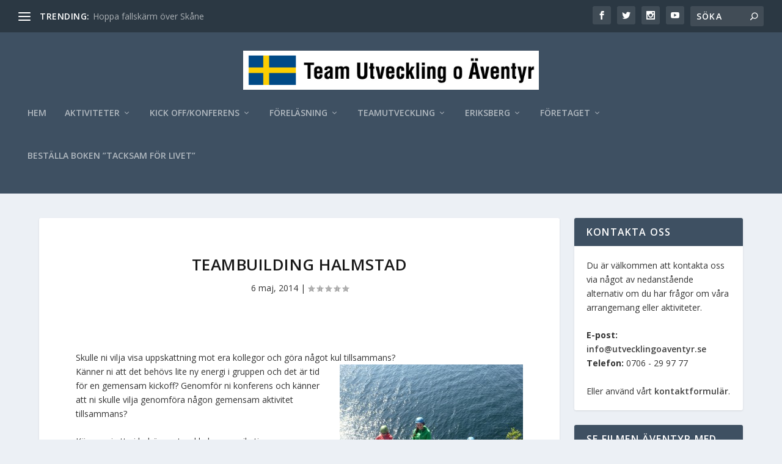

--- FILE ---
content_type: text/html; charset=UTF-8
request_url: https://utvecklingoaventyr.se/teambuildinghalmstad/
body_size: 27703
content:
<!DOCTYPE html>
<!--[if IE 6]>
<html id="ie6" dir="ltr" lang="sv-SE" prefix="og: https://ogp.me/ns#">
<![endif]-->
<!--[if IE 7]>
<html id="ie7" dir="ltr" lang="sv-SE" prefix="og: https://ogp.me/ns#">
<![endif]-->
<!--[if IE 8]>
<html id="ie8" dir="ltr" lang="sv-SE" prefix="og: https://ogp.me/ns#">
<![endif]-->
<!--[if !(IE 6) | !(IE 7) | !(IE 8)  ]><!-->
<html dir="ltr" lang="sv-SE" prefix="og: https://ogp.me/ns#">
<!--<![endif]-->
<head>
	<meta charset="UTF-8" />
			
	<meta http-equiv="X-UA-Compatible" content="IE=edge">
	<link rel="pingback" href="https://utvecklingoaventyr.se/xmlrpc.php" />

		<!--[if lt IE 9]>
	<script src="https://utvecklingoaventyr.se/wp-content/themes/Extra/scripts/ext/html5.js" type="text/javascript"></script>
	<![endif]-->

	<script type="text/javascript">
		document.documentElement.className = 'js';
	</script>

	<title>teambuilding halmstad | Utveckling o Äventyr</title>
<link rel="preconnect" href="https://fonts.gstatic.com" crossorigin />
		<!-- All in One SEO 4.7.8 - aioseo.com -->
	<meta name="description" content="teambuilding halmstad" />
	<meta name="robots" content="max-image-preview:large" />
	<meta name="author" content="Mats Svensson"/>
	<link rel="canonical" href="https://utvecklingoaventyr.se/teambuildinghalmstad/" />
	<meta name="generator" content="All in One SEO (AIOSEO) 4.7.8" />
		<meta property="og:locale" content="sv_SE" />
		<meta property="og:site_name" content="Utveckling o Äventyr | Upplevelser - Äventyr - Utmaning - Teambuilding" />
		<meta property="og:type" content="article" />
		<meta property="og:title" content="teambuilding halmstad | Utveckling o Äventyr" />
		<meta property="og:description" content="teambuilding halmstad" />
		<meta property="og:url" content="https://utvecklingoaventyr.se/teambuildinghalmstad/" />
		<meta property="article:published_time" content="2014-05-06T06:38:48+00:00" />
		<meta property="article:modified_time" content="2014-05-20T05:32:59+00:00" />
		<meta name="twitter:card" content="summary" />
		<meta name="twitter:title" content="teambuilding halmstad | Utveckling o Äventyr" />
		<meta name="twitter:description" content="teambuilding halmstad" />
		<script type="application/ld+json" class="aioseo-schema">
			{"@context":"https:\/\/schema.org","@graph":[{"@type":"Article","@id":"https:\/\/utvecklingoaventyr.se\/teambuildinghalmstad\/#article","name":"teambuilding halmstad | Utveckling o \u00c4ventyr","headline":"Teambuilding Halmstad","author":{"@id":"https:\/\/utvecklingoaventyr.se\/author\/admsvma\/#author"},"publisher":{"@id":"https:\/\/utvecklingoaventyr.se\/#organization"},"image":{"@type":"ImageObject","url":"http:\/\/utvecklingoaventyr.se\/wp-content\/uploads\/2014\/05\/Teambuilding-Halmstad-300x225.jpg","@id":"https:\/\/utvecklingoaventyr.se\/teambuildinghalmstad\/#articleImage"},"datePublished":"2014-05-06T08:38:48+02:00","dateModified":"2014-05-20T07:32:59+02:00","inLanguage":"sv-SE","mainEntityOfPage":{"@id":"https:\/\/utvecklingoaventyr.se\/teambuildinghalmstad\/#webpage"},"isPartOf":{"@id":"https:\/\/utvecklingoaventyr.se\/teambuildinghalmstad\/#webpage"},"articleSection":"Okategoriserade"},{"@type":"BreadcrumbList","@id":"https:\/\/utvecklingoaventyr.se\/teambuildinghalmstad\/#breadcrumblist","itemListElement":[{"@type":"ListItem","@id":"https:\/\/utvecklingoaventyr.se\/#listItem","position":1,"name":"Hem","item":"https:\/\/utvecklingoaventyr.se\/","nextItem":{"@type":"ListItem","@id":"https:\/\/utvecklingoaventyr.se\/teambuildinghalmstad\/#listItem","name":"Teambuilding Halmstad"}},{"@type":"ListItem","@id":"https:\/\/utvecklingoaventyr.se\/teambuildinghalmstad\/#listItem","position":2,"name":"Teambuilding Halmstad","previousItem":{"@type":"ListItem","@id":"https:\/\/utvecklingoaventyr.se\/#listItem","name":"Hem"}}]},{"@type":"Organization","@id":"https:\/\/utvecklingoaventyr.se\/#organization","name":"Utveckling o \u00c4ventyr","description":"Upplevelser - \u00c4ventyr - Utmaning - Teambuilding","url":"https:\/\/utvecklingoaventyr.se\/","telephone":"+46706299777","logo":{"@type":"ImageObject","url":"https:\/\/utvecklingoaventyr.se\/wp-content\/uploads\/2020\/11\/TeamUtvecklingoAventyr_small-banner.jpg","@id":"https:\/\/utvecklingoaventyr.se\/teambuildinghalmstad\/#organizationLogo","width":628,"height":82},"image":{"@id":"https:\/\/utvecklingoaventyr.se\/teambuildinghalmstad\/#organizationLogo"}},{"@type":"Person","@id":"https:\/\/utvecklingoaventyr.se\/author\/admsvma\/#author","url":"https:\/\/utvecklingoaventyr.se\/author\/admsvma\/","name":"Mats Svensson"},{"@type":"WebPage","@id":"https:\/\/utvecklingoaventyr.se\/teambuildinghalmstad\/#webpage","url":"https:\/\/utvecklingoaventyr.se\/teambuildinghalmstad\/","name":"teambuilding halmstad | Utveckling o \u00c4ventyr","description":"teambuilding halmstad","inLanguage":"sv-SE","isPartOf":{"@id":"https:\/\/utvecklingoaventyr.se\/#website"},"breadcrumb":{"@id":"https:\/\/utvecklingoaventyr.se\/teambuildinghalmstad\/#breadcrumblist"},"author":{"@id":"https:\/\/utvecklingoaventyr.se\/author\/admsvma\/#author"},"creator":{"@id":"https:\/\/utvecklingoaventyr.se\/author\/admsvma\/#author"},"datePublished":"2014-05-06T08:38:48+02:00","dateModified":"2014-05-20T07:32:59+02:00"},{"@type":"WebSite","@id":"https:\/\/utvecklingoaventyr.se\/#website","url":"https:\/\/utvecklingoaventyr.se\/","name":"Utveckling o \u00c4ventyr","description":"Upplevelser - \u00c4ventyr - Utmaning - Teambuilding","inLanguage":"sv-SE","publisher":{"@id":"https:\/\/utvecklingoaventyr.se\/#organization"}}]}
		</script>
		<!-- All in One SEO -->

<script type="text/javascript">
			let jqueryParams=[],jQuery=function(r){return jqueryParams=[...jqueryParams,r],jQuery},$=function(r){return jqueryParams=[...jqueryParams,r],$};window.jQuery=jQuery,window.$=jQuery;let customHeadScripts=!1;jQuery.fn=jQuery.prototype={},$.fn=jQuery.prototype={},jQuery.noConflict=function(r){if(window.jQuery)return jQuery=window.jQuery,$=window.jQuery,customHeadScripts=!0,jQuery.noConflict},jQuery.ready=function(r){jqueryParams=[...jqueryParams,r]},$.ready=function(r){jqueryParams=[...jqueryParams,r]},jQuery.load=function(r){jqueryParams=[...jqueryParams,r]},$.load=function(r){jqueryParams=[...jqueryParams,r]},jQuery.fn.ready=function(r){jqueryParams=[...jqueryParams,r]},$.fn.ready=function(r){jqueryParams=[...jqueryParams,r]};</script><link rel='dns-prefetch' href='//fonts.googleapis.com' />
<link rel="alternate" type="application/rss+xml" title="Utveckling o Äventyr &raquo; Webbflöde" href="https://utvecklingoaventyr.se/feed/" />
<link rel="alternate" type="application/rss+xml" title="Utveckling o Äventyr &raquo; Kommentarsflöde" href="https://utvecklingoaventyr.se/comments/feed/" />
		<!-- This site uses the Google Analytics by MonsterInsights plugin v9.11.1 - Using Analytics tracking - https://www.monsterinsights.com/ -->
							<script src="//www.googletagmanager.com/gtag/js?id=G-VVN0B94JXJ"  data-cfasync="false" data-wpfc-render="false" type="text/javascript" async></script>
			<script data-cfasync="false" data-wpfc-render="false" type="text/javascript">
				var mi_version = '9.11.1';
				var mi_track_user = true;
				var mi_no_track_reason = '';
								var MonsterInsightsDefaultLocations = {"page_location":"https:\/\/utvecklingoaventyr.se\/teambuildinghalmstad\/"};
								if ( typeof MonsterInsightsPrivacyGuardFilter === 'function' ) {
					var MonsterInsightsLocations = (typeof MonsterInsightsExcludeQuery === 'object') ? MonsterInsightsPrivacyGuardFilter( MonsterInsightsExcludeQuery ) : MonsterInsightsPrivacyGuardFilter( MonsterInsightsDefaultLocations );
				} else {
					var MonsterInsightsLocations = (typeof MonsterInsightsExcludeQuery === 'object') ? MonsterInsightsExcludeQuery : MonsterInsightsDefaultLocations;
				}

								var disableStrs = [
										'ga-disable-G-VVN0B94JXJ',
									];

				/* Function to detect opted out users */
				function __gtagTrackerIsOptedOut() {
					for (var index = 0; index < disableStrs.length; index++) {
						if (document.cookie.indexOf(disableStrs[index] + '=true') > -1) {
							return true;
						}
					}

					return false;
				}

				/* Disable tracking if the opt-out cookie exists. */
				if (__gtagTrackerIsOptedOut()) {
					for (var index = 0; index < disableStrs.length; index++) {
						window[disableStrs[index]] = true;
					}
				}

				/* Opt-out function */
				function __gtagTrackerOptout() {
					for (var index = 0; index < disableStrs.length; index++) {
						document.cookie = disableStrs[index] + '=true; expires=Thu, 31 Dec 2099 23:59:59 UTC; path=/';
						window[disableStrs[index]] = true;
					}
				}

				if ('undefined' === typeof gaOptout) {
					function gaOptout() {
						__gtagTrackerOptout();
					}
				}
								window.dataLayer = window.dataLayer || [];

				window.MonsterInsightsDualTracker = {
					helpers: {},
					trackers: {},
				};
				if (mi_track_user) {
					function __gtagDataLayer() {
						dataLayer.push(arguments);
					}

					function __gtagTracker(type, name, parameters) {
						if (!parameters) {
							parameters = {};
						}

						if (parameters.send_to) {
							__gtagDataLayer.apply(null, arguments);
							return;
						}

						if (type === 'event') {
														parameters.send_to = monsterinsights_frontend.v4_id;
							var hookName = name;
							if (typeof parameters['event_category'] !== 'undefined') {
								hookName = parameters['event_category'] + ':' + name;
							}

							if (typeof MonsterInsightsDualTracker.trackers[hookName] !== 'undefined') {
								MonsterInsightsDualTracker.trackers[hookName](parameters);
							} else {
								__gtagDataLayer('event', name, parameters);
							}
							
						} else {
							__gtagDataLayer.apply(null, arguments);
						}
					}

					__gtagTracker('js', new Date());
					__gtagTracker('set', {
						'developer_id.dZGIzZG': true,
											});
					if ( MonsterInsightsLocations.page_location ) {
						__gtagTracker('set', MonsterInsightsLocations);
					}
										__gtagTracker('config', 'G-VVN0B94JXJ', {"forceSSL":"true"} );
										window.gtag = __gtagTracker;										(function () {
						/* https://developers.google.com/analytics/devguides/collection/analyticsjs/ */
						/* ga and __gaTracker compatibility shim. */
						var noopfn = function () {
							return null;
						};
						var newtracker = function () {
							return new Tracker();
						};
						var Tracker = function () {
							return null;
						};
						var p = Tracker.prototype;
						p.get = noopfn;
						p.set = noopfn;
						p.send = function () {
							var args = Array.prototype.slice.call(arguments);
							args.unshift('send');
							__gaTracker.apply(null, args);
						};
						var __gaTracker = function () {
							var len = arguments.length;
							if (len === 0) {
								return;
							}
							var f = arguments[len - 1];
							if (typeof f !== 'object' || f === null || typeof f.hitCallback !== 'function') {
								if ('send' === arguments[0]) {
									var hitConverted, hitObject = false, action;
									if ('event' === arguments[1]) {
										if ('undefined' !== typeof arguments[3]) {
											hitObject = {
												'eventAction': arguments[3],
												'eventCategory': arguments[2],
												'eventLabel': arguments[4],
												'value': arguments[5] ? arguments[5] : 1,
											}
										}
									}
									if ('pageview' === arguments[1]) {
										if ('undefined' !== typeof arguments[2]) {
											hitObject = {
												'eventAction': 'page_view',
												'page_path': arguments[2],
											}
										}
									}
									if (typeof arguments[2] === 'object') {
										hitObject = arguments[2];
									}
									if (typeof arguments[5] === 'object') {
										Object.assign(hitObject, arguments[5]);
									}
									if ('undefined' !== typeof arguments[1].hitType) {
										hitObject = arguments[1];
										if ('pageview' === hitObject.hitType) {
											hitObject.eventAction = 'page_view';
										}
									}
									if (hitObject) {
										action = 'timing' === arguments[1].hitType ? 'timing_complete' : hitObject.eventAction;
										hitConverted = mapArgs(hitObject);
										__gtagTracker('event', action, hitConverted);
									}
								}
								return;
							}

							function mapArgs(args) {
								var arg, hit = {};
								var gaMap = {
									'eventCategory': 'event_category',
									'eventAction': 'event_action',
									'eventLabel': 'event_label',
									'eventValue': 'event_value',
									'nonInteraction': 'non_interaction',
									'timingCategory': 'event_category',
									'timingVar': 'name',
									'timingValue': 'value',
									'timingLabel': 'event_label',
									'page': 'page_path',
									'location': 'page_location',
									'title': 'page_title',
									'referrer' : 'page_referrer',
								};
								for (arg in args) {
																		if (!(!args.hasOwnProperty(arg) || !gaMap.hasOwnProperty(arg))) {
										hit[gaMap[arg]] = args[arg];
									} else {
										hit[arg] = args[arg];
									}
								}
								return hit;
							}

							try {
								f.hitCallback();
							} catch (ex) {
							}
						};
						__gaTracker.create = newtracker;
						__gaTracker.getByName = newtracker;
						__gaTracker.getAll = function () {
							return [];
						};
						__gaTracker.remove = noopfn;
						__gaTracker.loaded = true;
						window['__gaTracker'] = __gaTracker;
					})();
									} else {
										console.log("");
					(function () {
						function __gtagTracker() {
							return null;
						}

						window['__gtagTracker'] = __gtagTracker;
						window['gtag'] = __gtagTracker;
					})();
									}
			</script>
							<!-- / Google Analytics by MonsterInsights -->
		<meta content="Extra v.4.27.5" name="generator"/><link rel='stylesheet' id='wp-block-library-css' href='https://utvecklingoaventyr.se/wp-includes/css/dist/block-library/style.min.css?ver=8688a6fad0f3ece0850b3986a4a99532' type='text/css' media='all' />
<style id='wp-block-library-theme-inline-css' type='text/css'>
.wp-block-audio :where(figcaption){color:#555;font-size:13px;text-align:center}.is-dark-theme .wp-block-audio :where(figcaption){color:#ffffffa6}.wp-block-audio{margin:0 0 1em}.wp-block-code{border:1px solid #ccc;border-radius:4px;font-family:Menlo,Consolas,monaco,monospace;padding:.8em 1em}.wp-block-embed :where(figcaption){color:#555;font-size:13px;text-align:center}.is-dark-theme .wp-block-embed :where(figcaption){color:#ffffffa6}.wp-block-embed{margin:0 0 1em}.blocks-gallery-caption{color:#555;font-size:13px;text-align:center}.is-dark-theme .blocks-gallery-caption{color:#ffffffa6}:root :where(.wp-block-image figcaption){color:#555;font-size:13px;text-align:center}.is-dark-theme :root :where(.wp-block-image figcaption){color:#ffffffa6}.wp-block-image{margin:0 0 1em}.wp-block-pullquote{border-bottom:4px solid;border-top:4px solid;color:currentColor;margin-bottom:1.75em}.wp-block-pullquote cite,.wp-block-pullquote footer,.wp-block-pullquote__citation{color:currentColor;font-size:.8125em;font-style:normal;text-transform:uppercase}.wp-block-quote{border-left:.25em solid;margin:0 0 1.75em;padding-left:1em}.wp-block-quote cite,.wp-block-quote footer{color:currentColor;font-size:.8125em;font-style:normal;position:relative}.wp-block-quote:where(.has-text-align-right){border-left:none;border-right:.25em solid;padding-left:0;padding-right:1em}.wp-block-quote:where(.has-text-align-center){border:none;padding-left:0}.wp-block-quote.is-large,.wp-block-quote.is-style-large,.wp-block-quote:where(.is-style-plain){border:none}.wp-block-search .wp-block-search__label{font-weight:700}.wp-block-search__button{border:1px solid #ccc;padding:.375em .625em}:where(.wp-block-group.has-background){padding:1.25em 2.375em}.wp-block-separator.has-css-opacity{opacity:.4}.wp-block-separator{border:none;border-bottom:2px solid;margin-left:auto;margin-right:auto}.wp-block-separator.has-alpha-channel-opacity{opacity:1}.wp-block-separator:not(.is-style-wide):not(.is-style-dots){width:100px}.wp-block-separator.has-background:not(.is-style-dots){border-bottom:none;height:1px}.wp-block-separator.has-background:not(.is-style-wide):not(.is-style-dots){height:2px}.wp-block-table{margin:0 0 1em}.wp-block-table td,.wp-block-table th{word-break:normal}.wp-block-table :where(figcaption){color:#555;font-size:13px;text-align:center}.is-dark-theme .wp-block-table :where(figcaption){color:#ffffffa6}.wp-block-video :where(figcaption){color:#555;font-size:13px;text-align:center}.is-dark-theme .wp-block-video :where(figcaption){color:#ffffffa6}.wp-block-video{margin:0 0 1em}:root :where(.wp-block-template-part.has-background){margin-bottom:0;margin-top:0;padding:1.25em 2.375em}
</style>
<style id='global-styles-inline-css' type='text/css'>
:root{--wp--preset--aspect-ratio--square: 1;--wp--preset--aspect-ratio--4-3: 4/3;--wp--preset--aspect-ratio--3-4: 3/4;--wp--preset--aspect-ratio--3-2: 3/2;--wp--preset--aspect-ratio--2-3: 2/3;--wp--preset--aspect-ratio--16-9: 16/9;--wp--preset--aspect-ratio--9-16: 9/16;--wp--preset--color--black: #000000;--wp--preset--color--cyan-bluish-gray: #abb8c3;--wp--preset--color--white: #ffffff;--wp--preset--color--pale-pink: #f78da7;--wp--preset--color--vivid-red: #cf2e2e;--wp--preset--color--luminous-vivid-orange: #ff6900;--wp--preset--color--luminous-vivid-amber: #fcb900;--wp--preset--color--light-green-cyan: #7bdcb5;--wp--preset--color--vivid-green-cyan: #00d084;--wp--preset--color--pale-cyan-blue: #8ed1fc;--wp--preset--color--vivid-cyan-blue: #0693e3;--wp--preset--color--vivid-purple: #9b51e0;--wp--preset--gradient--vivid-cyan-blue-to-vivid-purple: linear-gradient(135deg,rgba(6,147,227,1) 0%,rgb(155,81,224) 100%);--wp--preset--gradient--light-green-cyan-to-vivid-green-cyan: linear-gradient(135deg,rgb(122,220,180) 0%,rgb(0,208,130) 100%);--wp--preset--gradient--luminous-vivid-amber-to-luminous-vivid-orange: linear-gradient(135deg,rgba(252,185,0,1) 0%,rgba(255,105,0,1) 100%);--wp--preset--gradient--luminous-vivid-orange-to-vivid-red: linear-gradient(135deg,rgba(255,105,0,1) 0%,rgb(207,46,46) 100%);--wp--preset--gradient--very-light-gray-to-cyan-bluish-gray: linear-gradient(135deg,rgb(238,238,238) 0%,rgb(169,184,195) 100%);--wp--preset--gradient--cool-to-warm-spectrum: linear-gradient(135deg,rgb(74,234,220) 0%,rgb(151,120,209) 20%,rgb(207,42,186) 40%,rgb(238,44,130) 60%,rgb(251,105,98) 80%,rgb(254,248,76) 100%);--wp--preset--gradient--blush-light-purple: linear-gradient(135deg,rgb(255,206,236) 0%,rgb(152,150,240) 100%);--wp--preset--gradient--blush-bordeaux: linear-gradient(135deg,rgb(254,205,165) 0%,rgb(254,45,45) 50%,rgb(107,0,62) 100%);--wp--preset--gradient--luminous-dusk: linear-gradient(135deg,rgb(255,203,112) 0%,rgb(199,81,192) 50%,rgb(65,88,208) 100%);--wp--preset--gradient--pale-ocean: linear-gradient(135deg,rgb(255,245,203) 0%,rgb(182,227,212) 50%,rgb(51,167,181) 100%);--wp--preset--gradient--electric-grass: linear-gradient(135deg,rgb(202,248,128) 0%,rgb(113,206,126) 100%);--wp--preset--gradient--midnight: linear-gradient(135deg,rgb(2,3,129) 0%,rgb(40,116,252) 100%);--wp--preset--font-size--small: 13px;--wp--preset--font-size--medium: 20px;--wp--preset--font-size--large: 36px;--wp--preset--font-size--x-large: 42px;--wp--preset--spacing--20: 0.44rem;--wp--preset--spacing--30: 0.67rem;--wp--preset--spacing--40: 1rem;--wp--preset--spacing--50: 1.5rem;--wp--preset--spacing--60: 2.25rem;--wp--preset--spacing--70: 3.38rem;--wp--preset--spacing--80: 5.06rem;--wp--preset--shadow--natural: 6px 6px 9px rgba(0, 0, 0, 0.2);--wp--preset--shadow--deep: 12px 12px 50px rgba(0, 0, 0, 0.4);--wp--preset--shadow--sharp: 6px 6px 0px rgba(0, 0, 0, 0.2);--wp--preset--shadow--outlined: 6px 6px 0px -3px rgba(255, 255, 255, 1), 6px 6px rgba(0, 0, 0, 1);--wp--preset--shadow--crisp: 6px 6px 0px rgba(0, 0, 0, 1);}:root { --wp--style--global--content-size: 856px;--wp--style--global--wide-size: 1280px; }:where(body) { margin: 0; }.wp-site-blocks > .alignleft { float: left; margin-right: 2em; }.wp-site-blocks > .alignright { float: right; margin-left: 2em; }.wp-site-blocks > .aligncenter { justify-content: center; margin-left: auto; margin-right: auto; }:where(.is-layout-flex){gap: 0.5em;}:where(.is-layout-grid){gap: 0.5em;}.is-layout-flow > .alignleft{float: left;margin-inline-start: 0;margin-inline-end: 2em;}.is-layout-flow > .alignright{float: right;margin-inline-start: 2em;margin-inline-end: 0;}.is-layout-flow > .aligncenter{margin-left: auto !important;margin-right: auto !important;}.is-layout-constrained > .alignleft{float: left;margin-inline-start: 0;margin-inline-end: 2em;}.is-layout-constrained > .alignright{float: right;margin-inline-start: 2em;margin-inline-end: 0;}.is-layout-constrained > .aligncenter{margin-left: auto !important;margin-right: auto !important;}.is-layout-constrained > :where(:not(.alignleft):not(.alignright):not(.alignfull)){max-width: var(--wp--style--global--content-size);margin-left: auto !important;margin-right: auto !important;}.is-layout-constrained > .alignwide{max-width: var(--wp--style--global--wide-size);}body .is-layout-flex{display: flex;}.is-layout-flex{flex-wrap: wrap;align-items: center;}.is-layout-flex > :is(*, div){margin: 0;}body .is-layout-grid{display: grid;}.is-layout-grid > :is(*, div){margin: 0;}body{padding-top: 0px;padding-right: 0px;padding-bottom: 0px;padding-left: 0px;}:root :where(.wp-element-button, .wp-block-button__link){background-color: #32373c;border-width: 0;color: #fff;font-family: inherit;font-size: inherit;line-height: inherit;padding: calc(0.667em + 2px) calc(1.333em + 2px);text-decoration: none;}.has-black-color{color: var(--wp--preset--color--black) !important;}.has-cyan-bluish-gray-color{color: var(--wp--preset--color--cyan-bluish-gray) !important;}.has-white-color{color: var(--wp--preset--color--white) !important;}.has-pale-pink-color{color: var(--wp--preset--color--pale-pink) !important;}.has-vivid-red-color{color: var(--wp--preset--color--vivid-red) !important;}.has-luminous-vivid-orange-color{color: var(--wp--preset--color--luminous-vivid-orange) !important;}.has-luminous-vivid-amber-color{color: var(--wp--preset--color--luminous-vivid-amber) !important;}.has-light-green-cyan-color{color: var(--wp--preset--color--light-green-cyan) !important;}.has-vivid-green-cyan-color{color: var(--wp--preset--color--vivid-green-cyan) !important;}.has-pale-cyan-blue-color{color: var(--wp--preset--color--pale-cyan-blue) !important;}.has-vivid-cyan-blue-color{color: var(--wp--preset--color--vivid-cyan-blue) !important;}.has-vivid-purple-color{color: var(--wp--preset--color--vivid-purple) !important;}.has-black-background-color{background-color: var(--wp--preset--color--black) !important;}.has-cyan-bluish-gray-background-color{background-color: var(--wp--preset--color--cyan-bluish-gray) !important;}.has-white-background-color{background-color: var(--wp--preset--color--white) !important;}.has-pale-pink-background-color{background-color: var(--wp--preset--color--pale-pink) !important;}.has-vivid-red-background-color{background-color: var(--wp--preset--color--vivid-red) !important;}.has-luminous-vivid-orange-background-color{background-color: var(--wp--preset--color--luminous-vivid-orange) !important;}.has-luminous-vivid-amber-background-color{background-color: var(--wp--preset--color--luminous-vivid-amber) !important;}.has-light-green-cyan-background-color{background-color: var(--wp--preset--color--light-green-cyan) !important;}.has-vivid-green-cyan-background-color{background-color: var(--wp--preset--color--vivid-green-cyan) !important;}.has-pale-cyan-blue-background-color{background-color: var(--wp--preset--color--pale-cyan-blue) !important;}.has-vivid-cyan-blue-background-color{background-color: var(--wp--preset--color--vivid-cyan-blue) !important;}.has-vivid-purple-background-color{background-color: var(--wp--preset--color--vivid-purple) !important;}.has-black-border-color{border-color: var(--wp--preset--color--black) !important;}.has-cyan-bluish-gray-border-color{border-color: var(--wp--preset--color--cyan-bluish-gray) !important;}.has-white-border-color{border-color: var(--wp--preset--color--white) !important;}.has-pale-pink-border-color{border-color: var(--wp--preset--color--pale-pink) !important;}.has-vivid-red-border-color{border-color: var(--wp--preset--color--vivid-red) !important;}.has-luminous-vivid-orange-border-color{border-color: var(--wp--preset--color--luminous-vivid-orange) !important;}.has-luminous-vivid-amber-border-color{border-color: var(--wp--preset--color--luminous-vivid-amber) !important;}.has-light-green-cyan-border-color{border-color: var(--wp--preset--color--light-green-cyan) !important;}.has-vivid-green-cyan-border-color{border-color: var(--wp--preset--color--vivid-green-cyan) !important;}.has-pale-cyan-blue-border-color{border-color: var(--wp--preset--color--pale-cyan-blue) !important;}.has-vivid-cyan-blue-border-color{border-color: var(--wp--preset--color--vivid-cyan-blue) !important;}.has-vivid-purple-border-color{border-color: var(--wp--preset--color--vivid-purple) !important;}.has-vivid-cyan-blue-to-vivid-purple-gradient-background{background: var(--wp--preset--gradient--vivid-cyan-blue-to-vivid-purple) !important;}.has-light-green-cyan-to-vivid-green-cyan-gradient-background{background: var(--wp--preset--gradient--light-green-cyan-to-vivid-green-cyan) !important;}.has-luminous-vivid-amber-to-luminous-vivid-orange-gradient-background{background: var(--wp--preset--gradient--luminous-vivid-amber-to-luminous-vivid-orange) !important;}.has-luminous-vivid-orange-to-vivid-red-gradient-background{background: var(--wp--preset--gradient--luminous-vivid-orange-to-vivid-red) !important;}.has-very-light-gray-to-cyan-bluish-gray-gradient-background{background: var(--wp--preset--gradient--very-light-gray-to-cyan-bluish-gray) !important;}.has-cool-to-warm-spectrum-gradient-background{background: var(--wp--preset--gradient--cool-to-warm-spectrum) !important;}.has-blush-light-purple-gradient-background{background: var(--wp--preset--gradient--blush-light-purple) !important;}.has-blush-bordeaux-gradient-background{background: var(--wp--preset--gradient--blush-bordeaux) !important;}.has-luminous-dusk-gradient-background{background: var(--wp--preset--gradient--luminous-dusk) !important;}.has-pale-ocean-gradient-background{background: var(--wp--preset--gradient--pale-ocean) !important;}.has-electric-grass-gradient-background{background: var(--wp--preset--gradient--electric-grass) !important;}.has-midnight-gradient-background{background: var(--wp--preset--gradient--midnight) !important;}.has-small-font-size{font-size: var(--wp--preset--font-size--small) !important;}.has-medium-font-size{font-size: var(--wp--preset--font-size--medium) !important;}.has-large-font-size{font-size: var(--wp--preset--font-size--large) !important;}.has-x-large-font-size{font-size: var(--wp--preset--font-size--x-large) !important;}
:where(.wp-block-post-template.is-layout-flex){gap: 1.25em;}:where(.wp-block-post-template.is-layout-grid){gap: 1.25em;}
:where(.wp-block-columns.is-layout-flex){gap: 2em;}:where(.wp-block-columns.is-layout-grid){gap: 2em;}
:root :where(.wp-block-pullquote){font-size: 1.5em;line-height: 1.6;}
</style>
<link rel='stylesheet' id='extra-fonts-css' href='https://fonts.googleapis.com/css?family=Open+Sans:300italic,400italic,600italic,700italic,800italic,400,300,600,700,800&#038;subset=latin,latin-ext' type='text/css' media='all' />
<link rel='stylesheet' id='extra-style-css' href='https://utvecklingoaventyr.se/wp-content/themes/Extra/style.min.css?ver=4.27.5' type='text/css' media='all' />
<style id='extra-dynamic-critical-inline-css' type='text/css'>
@font-face{font-family:ETmodules;font-display:block;src:url(//utvecklingoaventyr.se/wp-content/themes/Extra/core/admin/fonts/modules/base/modules.eot);src:url(//utvecklingoaventyr.se/wp-content/themes/Extra/core/admin/fonts/modules/base/modules.eot?#iefix) format("embedded-opentype"),url(//utvecklingoaventyr.se/wp-content/themes/Extra/core/admin/fonts/modules/base/modules.woff) format("woff"),url(//utvecklingoaventyr.se/wp-content/themes/Extra/core/admin/fonts/modules/base/modules.ttf) format("truetype"),url(//utvecklingoaventyr.se/wp-content/themes/Extra/core/admin/fonts/modules/base/modules.svg#ETmodules) format("svg");font-weight:400;font-style:normal}
.et_audio_content,.et_link_content,.et_quote_content{background-color:#2ea3f2}.et_pb_post .et-pb-controllers a{margin-bottom:10px}.format-gallery .et-pb-controllers{bottom:0}.et_pb_blog_grid .et_audio_content{margin-bottom:19px}.et_pb_row .et_pb_blog_grid .et_pb_post .et_pb_slide{min-height:180px}.et_audio_content .wp-block-audio{margin:0;padding:0}.et_audio_content h2{line-height:44px}.et_pb_column_1_2 .et_audio_content h2,.et_pb_column_1_3 .et_audio_content h2,.et_pb_column_1_4 .et_audio_content h2,.et_pb_column_1_5 .et_audio_content h2,.et_pb_column_1_6 .et_audio_content h2,.et_pb_column_2_5 .et_audio_content h2,.et_pb_column_3_5 .et_audio_content h2,.et_pb_column_3_8 .et_audio_content h2{margin-bottom:9px;margin-top:0}.et_pb_column_1_2 .et_audio_content,.et_pb_column_3_5 .et_audio_content{padding:35px 40px}.et_pb_column_1_2 .et_audio_content h2,.et_pb_column_3_5 .et_audio_content h2{line-height:32px}.et_pb_column_1_3 .et_audio_content,.et_pb_column_1_4 .et_audio_content,.et_pb_column_1_5 .et_audio_content,.et_pb_column_1_6 .et_audio_content,.et_pb_column_2_5 .et_audio_content,.et_pb_column_3_8 .et_audio_content{padding:35px 20px}.et_pb_column_1_3 .et_audio_content h2,.et_pb_column_1_4 .et_audio_content h2,.et_pb_column_1_5 .et_audio_content h2,.et_pb_column_1_6 .et_audio_content h2,.et_pb_column_2_5 .et_audio_content h2,.et_pb_column_3_8 .et_audio_content h2{font-size:18px;line-height:26px}article.et_pb_has_overlay .et_pb_blog_image_container{position:relative}.et_pb_post>.et_main_video_container{position:relative;margin-bottom:30px}.et_pb_post .et_pb_video_overlay .et_pb_video_play{color:#fff}.et_pb_post .et_pb_video_overlay_hover:hover{background:rgba(0,0,0,.6)}.et_audio_content,.et_link_content,.et_quote_content{text-align:center;word-wrap:break-word;position:relative;padding:50px 60px}.et_audio_content h2,.et_link_content a.et_link_main_url,.et_link_content h2,.et_quote_content blockquote cite,.et_quote_content blockquote p{color:#fff!important}.et_quote_main_link{position:absolute;text-indent:-9999px;width:100%;height:100%;display:block;top:0;left:0}.et_quote_content blockquote{padding:0;margin:0;border:none}.et_audio_content h2,.et_link_content h2,.et_quote_content blockquote p{margin-top:0}.et_audio_content h2{margin-bottom:20px}.et_audio_content h2,.et_link_content h2,.et_quote_content blockquote p{line-height:44px}.et_link_content a.et_link_main_url,.et_quote_content blockquote cite{font-size:18px;font-weight:200}.et_quote_content blockquote cite{font-style:normal}.et_pb_column_2_3 .et_quote_content{padding:50px 42px 45px}.et_pb_column_2_3 .et_audio_content,.et_pb_column_2_3 .et_link_content{padding:40px 40px 45px}.et_pb_column_1_2 .et_audio_content,.et_pb_column_1_2 .et_link_content,.et_pb_column_1_2 .et_quote_content,.et_pb_column_3_5 .et_audio_content,.et_pb_column_3_5 .et_link_content,.et_pb_column_3_5 .et_quote_content{padding:35px 40px}.et_pb_column_1_2 .et_quote_content blockquote p,.et_pb_column_3_5 .et_quote_content blockquote p{font-size:26px;line-height:32px}.et_pb_column_1_2 .et_audio_content h2,.et_pb_column_1_2 .et_link_content h2,.et_pb_column_3_5 .et_audio_content h2,.et_pb_column_3_5 .et_link_content h2{line-height:32px}.et_pb_column_1_2 .et_link_content a.et_link_main_url,.et_pb_column_1_2 .et_quote_content blockquote cite,.et_pb_column_3_5 .et_link_content a.et_link_main_url,.et_pb_column_3_5 .et_quote_content blockquote cite{font-size:14px}.et_pb_column_1_3 .et_quote_content,.et_pb_column_1_4 .et_quote_content,.et_pb_column_1_5 .et_quote_content,.et_pb_column_1_6 .et_quote_content,.et_pb_column_2_5 .et_quote_content,.et_pb_column_3_8 .et_quote_content{padding:35px 30px 32px}.et_pb_column_1_3 .et_audio_content,.et_pb_column_1_3 .et_link_content,.et_pb_column_1_4 .et_audio_content,.et_pb_column_1_4 .et_link_content,.et_pb_column_1_5 .et_audio_content,.et_pb_column_1_5 .et_link_content,.et_pb_column_1_6 .et_audio_content,.et_pb_column_1_6 .et_link_content,.et_pb_column_2_5 .et_audio_content,.et_pb_column_2_5 .et_link_content,.et_pb_column_3_8 .et_audio_content,.et_pb_column_3_8 .et_link_content{padding:35px 20px}.et_pb_column_1_3 .et_audio_content h2,.et_pb_column_1_3 .et_link_content h2,.et_pb_column_1_3 .et_quote_content blockquote p,.et_pb_column_1_4 .et_audio_content h2,.et_pb_column_1_4 .et_link_content h2,.et_pb_column_1_4 .et_quote_content blockquote p,.et_pb_column_1_5 .et_audio_content h2,.et_pb_column_1_5 .et_link_content h2,.et_pb_column_1_5 .et_quote_content blockquote p,.et_pb_column_1_6 .et_audio_content h2,.et_pb_column_1_6 .et_link_content h2,.et_pb_column_1_6 .et_quote_content blockquote p,.et_pb_column_2_5 .et_audio_content h2,.et_pb_column_2_5 .et_link_content h2,.et_pb_column_2_5 .et_quote_content blockquote p,.et_pb_column_3_8 .et_audio_content h2,.et_pb_column_3_8 .et_link_content h2,.et_pb_column_3_8 .et_quote_content blockquote p{font-size:18px;line-height:26px}.et_pb_column_1_3 .et_link_content a.et_link_main_url,.et_pb_column_1_3 .et_quote_content blockquote cite,.et_pb_column_1_4 .et_link_content a.et_link_main_url,.et_pb_column_1_4 .et_quote_content blockquote cite,.et_pb_column_1_5 .et_link_content a.et_link_main_url,.et_pb_column_1_5 .et_quote_content blockquote cite,.et_pb_column_1_6 .et_link_content a.et_link_main_url,.et_pb_column_1_6 .et_quote_content blockquote cite,.et_pb_column_2_5 .et_link_content a.et_link_main_url,.et_pb_column_2_5 .et_quote_content blockquote cite,.et_pb_column_3_8 .et_link_content a.et_link_main_url,.et_pb_column_3_8 .et_quote_content blockquote cite{font-size:14px}.et_pb_post .et_pb_gallery_post_type .et_pb_slide{min-height:500px;background-size:cover!important;background-position:top}.format-gallery .et_pb_slider.gallery-not-found .et_pb_slide{box-shadow:inset 0 0 10px rgba(0,0,0,.1)}.format-gallery .et_pb_slider:hover .et-pb-arrow-prev{left:0}.format-gallery .et_pb_slider:hover .et-pb-arrow-next{right:0}.et_pb_post>.et_pb_slider{margin-bottom:30px}.et_pb_column_3_4 .et_pb_post .et_pb_slide{min-height:442px}.et_pb_column_2_3 .et_pb_post .et_pb_slide{min-height:390px}.et_pb_column_1_2 .et_pb_post .et_pb_slide,.et_pb_column_3_5 .et_pb_post .et_pb_slide{min-height:284px}.et_pb_column_1_3 .et_pb_post .et_pb_slide,.et_pb_column_2_5 .et_pb_post .et_pb_slide,.et_pb_column_3_8 .et_pb_post .et_pb_slide{min-height:180px}.et_pb_column_1_4 .et_pb_post .et_pb_slide,.et_pb_column_1_5 .et_pb_post .et_pb_slide,.et_pb_column_1_6 .et_pb_post .et_pb_slide{min-height:125px}.et_pb_portfolio.et_pb_section_parallax .pagination,.et_pb_portfolio.et_pb_section_video .pagination,.et_pb_portfolio_grid.et_pb_section_parallax .pagination,.et_pb_portfolio_grid.et_pb_section_video .pagination{position:relative}.et_pb_bg_layout_light .et_pb_post .post-meta,.et_pb_bg_layout_light .et_pb_post .post-meta a,.et_pb_bg_layout_light .et_pb_post p{color:#666}.et_pb_bg_layout_dark .et_pb_post .post-meta,.et_pb_bg_layout_dark .et_pb_post .post-meta a,.et_pb_bg_layout_dark .et_pb_post p{color:inherit}.et_pb_text_color_dark .et_audio_content h2,.et_pb_text_color_dark .et_link_content a.et_link_main_url,.et_pb_text_color_dark .et_link_content h2,.et_pb_text_color_dark .et_quote_content blockquote cite,.et_pb_text_color_dark .et_quote_content blockquote p{color:#666!important}.et_pb_text_color_dark.et_audio_content h2,.et_pb_text_color_dark.et_link_content a.et_link_main_url,.et_pb_text_color_dark.et_link_content h2,.et_pb_text_color_dark.et_quote_content blockquote cite,.et_pb_text_color_dark.et_quote_content blockquote p{color:#bbb!important}.et_pb_text_color_dark.et_audio_content,.et_pb_text_color_dark.et_link_content,.et_pb_text_color_dark.et_quote_content{background-color:#e8e8e8}@media (min-width:981px) and (max-width:1100px){.et_quote_content{padding:50px 70px 45px}.et_pb_column_2_3 .et_quote_content{padding:50px 50px 45px}.et_pb_column_1_2 .et_quote_content,.et_pb_column_3_5 .et_quote_content{padding:35px 47px 30px}.et_pb_column_1_3 .et_quote_content,.et_pb_column_1_4 .et_quote_content,.et_pb_column_1_5 .et_quote_content,.et_pb_column_1_6 .et_quote_content,.et_pb_column_2_5 .et_quote_content,.et_pb_column_3_8 .et_quote_content{padding:35px 25px 32px}.et_pb_column_4_4 .et_pb_post .et_pb_slide{min-height:534px}.et_pb_column_3_4 .et_pb_post .et_pb_slide{min-height:392px}.et_pb_column_2_3 .et_pb_post .et_pb_slide{min-height:345px}.et_pb_column_1_2 .et_pb_post .et_pb_slide,.et_pb_column_3_5 .et_pb_post .et_pb_slide{min-height:250px}.et_pb_column_1_3 .et_pb_post .et_pb_slide,.et_pb_column_2_5 .et_pb_post .et_pb_slide,.et_pb_column_3_8 .et_pb_post .et_pb_slide{min-height:155px}.et_pb_column_1_4 .et_pb_post .et_pb_slide,.et_pb_column_1_5 .et_pb_post .et_pb_slide,.et_pb_column_1_6 .et_pb_post .et_pb_slide{min-height:108px}}@media (max-width:980px){.et_pb_bg_layout_dark_tablet .et_audio_content h2{color:#fff!important}.et_pb_text_color_dark_tablet.et_audio_content h2{color:#bbb!important}.et_pb_text_color_dark_tablet.et_audio_content{background-color:#e8e8e8}.et_pb_bg_layout_dark_tablet .et_audio_content h2,.et_pb_bg_layout_dark_tablet .et_link_content a.et_link_main_url,.et_pb_bg_layout_dark_tablet .et_link_content h2,.et_pb_bg_layout_dark_tablet .et_quote_content blockquote cite,.et_pb_bg_layout_dark_tablet .et_quote_content blockquote p{color:#fff!important}.et_pb_text_color_dark_tablet .et_audio_content h2,.et_pb_text_color_dark_tablet .et_link_content a.et_link_main_url,.et_pb_text_color_dark_tablet .et_link_content h2,.et_pb_text_color_dark_tablet .et_quote_content blockquote cite,.et_pb_text_color_dark_tablet .et_quote_content blockquote p{color:#666!important}.et_pb_text_color_dark_tablet.et_audio_content h2,.et_pb_text_color_dark_tablet.et_link_content a.et_link_main_url,.et_pb_text_color_dark_tablet.et_link_content h2,.et_pb_text_color_dark_tablet.et_quote_content blockquote cite,.et_pb_text_color_dark_tablet.et_quote_content blockquote p{color:#bbb!important}.et_pb_text_color_dark_tablet.et_audio_content,.et_pb_text_color_dark_tablet.et_link_content,.et_pb_text_color_dark_tablet.et_quote_content{background-color:#e8e8e8}}@media (min-width:768px) and (max-width:980px){.et_audio_content h2{font-size:26px!important;line-height:44px!important;margin-bottom:24px!important}.et_pb_post>.et_pb_gallery_post_type>.et_pb_slides>.et_pb_slide{min-height:384px!important}.et_quote_content{padding:50px 43px 45px!important}.et_quote_content blockquote p{font-size:26px!important;line-height:44px!important}.et_quote_content blockquote cite{font-size:18px!important}.et_link_content{padding:40px 40px 45px}.et_link_content h2{font-size:26px!important;line-height:44px!important}.et_link_content a.et_link_main_url{font-size:18px!important}}@media (max-width:767px){.et_audio_content h2,.et_link_content h2,.et_quote_content,.et_quote_content blockquote p{font-size:20px!important;line-height:26px!important}.et_audio_content,.et_link_content{padding:35px 20px!important}.et_audio_content h2{margin-bottom:9px!important}.et_pb_bg_layout_dark_phone .et_audio_content h2{color:#fff!important}.et_pb_text_color_dark_phone.et_audio_content{background-color:#e8e8e8}.et_link_content a.et_link_main_url,.et_quote_content blockquote cite{font-size:14px!important}.format-gallery .et-pb-controllers{height:auto}.et_pb_post>.et_pb_gallery_post_type>.et_pb_slides>.et_pb_slide{min-height:222px!important}.et_pb_bg_layout_dark_phone .et_audio_content h2,.et_pb_bg_layout_dark_phone .et_link_content a.et_link_main_url,.et_pb_bg_layout_dark_phone .et_link_content h2,.et_pb_bg_layout_dark_phone .et_quote_content blockquote cite,.et_pb_bg_layout_dark_phone .et_quote_content blockquote p{color:#fff!important}.et_pb_text_color_dark_phone .et_audio_content h2,.et_pb_text_color_dark_phone .et_link_content a.et_link_main_url,.et_pb_text_color_dark_phone .et_link_content h2,.et_pb_text_color_dark_phone .et_quote_content blockquote cite,.et_pb_text_color_dark_phone .et_quote_content blockquote p{color:#666!important}.et_pb_text_color_dark_phone.et_audio_content h2,.et_pb_text_color_dark_phone.et_link_content a.et_link_main_url,.et_pb_text_color_dark_phone.et_link_content h2,.et_pb_text_color_dark_phone.et_quote_content blockquote cite,.et_pb_text_color_dark_phone.et_quote_content blockquote p{color:#bbb!important}.et_pb_text_color_dark_phone.et_audio_content,.et_pb_text_color_dark_phone.et_link_content,.et_pb_text_color_dark_phone.et_quote_content{background-color:#e8e8e8}}@media (max-width:479px){.et_pb_column_1_2 .et_pb_carousel_item .et_pb_video_play,.et_pb_column_1_3 .et_pb_carousel_item .et_pb_video_play,.et_pb_column_2_3 .et_pb_carousel_item .et_pb_video_play,.et_pb_column_2_5 .et_pb_carousel_item .et_pb_video_play,.et_pb_column_3_5 .et_pb_carousel_item .et_pb_video_play,.et_pb_column_3_8 .et_pb_carousel_item .et_pb_video_play{font-size:1.5rem;line-height:1.5rem;margin-left:-.75rem;margin-top:-.75rem}.et_audio_content,.et_quote_content{padding:35px 20px!important}.et_pb_post>.et_pb_gallery_post_type>.et_pb_slides>.et_pb_slide{min-height:156px!important}}.et_full_width_page .et_gallery_item{float:left;width:20.875%;margin:0 5.5% 5.5% 0}.et_full_width_page .et_gallery_item:nth-child(3n){margin-right:5.5%}.et_full_width_page .et_gallery_item:nth-child(3n+1){clear:none}.et_full_width_page .et_gallery_item:nth-child(4n){margin-right:0}.et_full_width_page .et_gallery_item:nth-child(4n+1){clear:both}
.et_pb_slider{position:relative;overflow:hidden}.et_pb_slide{padding:0 6%;background-size:cover;background-position:50%;background-repeat:no-repeat}.et_pb_slider .et_pb_slide{display:none;float:left;margin-right:-100%;position:relative;width:100%;text-align:center;list-style:none!important;background-position:50%;background-size:100%;background-size:cover}.et_pb_slider .et_pb_slide:first-child{display:list-item}.et-pb-controllers{position:absolute;bottom:20px;left:0;width:100%;text-align:center;z-index:10}.et-pb-controllers a{display:inline-block;background-color:hsla(0,0%,100%,.5);text-indent:-9999px;border-radius:7px;width:7px;height:7px;margin-right:10px;padding:0;opacity:.5}.et-pb-controllers .et-pb-active-control{opacity:1}.et-pb-controllers a:last-child{margin-right:0}.et-pb-controllers .et-pb-active-control{background-color:#fff}.et_pb_slides .et_pb_temp_slide{display:block}.et_pb_slides:after{content:"";display:block;clear:both;visibility:hidden;line-height:0;height:0;width:0}@media (max-width:980px){.et_pb_bg_layout_light_tablet .et-pb-controllers .et-pb-active-control{background-color:#333}.et_pb_bg_layout_light_tablet .et-pb-controllers a{background-color:rgba(0,0,0,.3)}.et_pb_bg_layout_light_tablet .et_pb_slide_content{color:#333}.et_pb_bg_layout_dark_tablet .et_pb_slide_description{text-shadow:0 1px 3px rgba(0,0,0,.3)}.et_pb_bg_layout_dark_tablet .et_pb_slide_content{color:#fff}.et_pb_bg_layout_dark_tablet .et-pb-controllers .et-pb-active-control{background-color:#fff}.et_pb_bg_layout_dark_tablet .et-pb-controllers a{background-color:hsla(0,0%,100%,.5)}}@media (max-width:767px){.et-pb-controllers{position:absolute;bottom:5%;left:0;width:100%;text-align:center;z-index:10;height:14px}.et_transparent_nav .et_pb_section:first-child .et-pb-controllers{bottom:18px}.et_pb_bg_layout_light_phone.et_pb_slider_with_overlay .et_pb_slide_overlay_container,.et_pb_bg_layout_light_phone.et_pb_slider_with_text_overlay .et_pb_text_overlay_wrapper{background-color:hsla(0,0%,100%,.9)}.et_pb_bg_layout_light_phone .et-pb-controllers .et-pb-active-control{background-color:#333}.et_pb_bg_layout_dark_phone.et_pb_slider_with_overlay .et_pb_slide_overlay_container,.et_pb_bg_layout_dark_phone.et_pb_slider_with_text_overlay .et_pb_text_overlay_wrapper,.et_pb_bg_layout_light_phone .et-pb-controllers a{background-color:rgba(0,0,0,.3)}.et_pb_bg_layout_dark_phone .et-pb-controllers .et-pb-active-control{background-color:#fff}.et_pb_bg_layout_dark_phone .et-pb-controllers a{background-color:hsla(0,0%,100%,.5)}}.et_mobile_device .et_pb_slider_parallax .et_pb_slide,.et_mobile_device .et_pb_slides .et_parallax_bg.et_pb_parallax_css{background-attachment:scroll}
.et-pb-arrow-next,.et-pb-arrow-prev{position:absolute;top:50%;z-index:100;font-size:48px;color:#fff;margin-top:-24px;transition:all .2s ease-in-out;opacity:0}.et_pb_bg_layout_light .et-pb-arrow-next,.et_pb_bg_layout_light .et-pb-arrow-prev{color:#333}.et_pb_slider:hover .et-pb-arrow-prev{left:22px;opacity:1}.et_pb_slider:hover .et-pb-arrow-next{right:22px;opacity:1}.et_pb_bg_layout_light .et-pb-controllers .et-pb-active-control{background-color:#333}.et_pb_bg_layout_light .et-pb-controllers a{background-color:rgba(0,0,0,.3)}.et-pb-arrow-next:hover,.et-pb-arrow-prev:hover{text-decoration:none}.et-pb-arrow-next span,.et-pb-arrow-prev span{display:none}.et-pb-arrow-prev{left:-22px}.et-pb-arrow-next{right:-22px}.et-pb-arrow-prev:before{content:"4"}.et-pb-arrow-next:before{content:"5"}.format-gallery .et-pb-arrow-next,.format-gallery .et-pb-arrow-prev{color:#fff}.et_pb_column_1_3 .et_pb_slider:hover .et-pb-arrow-prev,.et_pb_column_1_4 .et_pb_slider:hover .et-pb-arrow-prev,.et_pb_column_1_5 .et_pb_slider:hover .et-pb-arrow-prev,.et_pb_column_1_6 .et_pb_slider:hover .et-pb-arrow-prev,.et_pb_column_2_5 .et_pb_slider:hover .et-pb-arrow-prev{left:0}.et_pb_column_1_3 .et_pb_slider:hover .et-pb-arrow-next,.et_pb_column_1_4 .et_pb_slider:hover .et-pb-arrow-prev,.et_pb_column_1_5 .et_pb_slider:hover .et-pb-arrow-prev,.et_pb_column_1_6 .et_pb_slider:hover .et-pb-arrow-prev,.et_pb_column_2_5 .et_pb_slider:hover .et-pb-arrow-next{right:0}.et_pb_column_1_4 .et_pb_slider .et_pb_slide,.et_pb_column_1_5 .et_pb_slider .et_pb_slide,.et_pb_column_1_6 .et_pb_slider .et_pb_slide{min-height:170px}.et_pb_column_1_4 .et_pb_slider:hover .et-pb-arrow-next,.et_pb_column_1_5 .et_pb_slider:hover .et-pb-arrow-next,.et_pb_column_1_6 .et_pb_slider:hover .et-pb-arrow-next{right:0}@media (max-width:980px){.et_pb_bg_layout_light_tablet .et-pb-arrow-next,.et_pb_bg_layout_light_tablet .et-pb-arrow-prev{color:#333}.et_pb_bg_layout_dark_tablet .et-pb-arrow-next,.et_pb_bg_layout_dark_tablet .et-pb-arrow-prev{color:#fff}}@media (max-width:767px){.et_pb_slider:hover .et-pb-arrow-prev{left:0;opacity:1}.et_pb_slider:hover .et-pb-arrow-next{right:0;opacity:1}.et_pb_bg_layout_light_phone .et-pb-arrow-next,.et_pb_bg_layout_light_phone .et-pb-arrow-prev{color:#333}.et_pb_bg_layout_dark_phone .et-pb-arrow-next,.et_pb_bg_layout_dark_phone .et-pb-arrow-prev{color:#fff}}.et_mobile_device .et-pb-arrow-prev{left:22px;opacity:1}.et_mobile_device .et-pb-arrow-next{right:22px;opacity:1}@media (max-width:767px){.et_mobile_device .et-pb-arrow-prev{left:0;opacity:1}.et_mobile_device .et-pb-arrow-next{right:0;opacity:1}}
.et_overlay{z-index:-1;position:absolute;top:0;left:0;display:block;width:100%;height:100%;background:hsla(0,0%,100%,.9);opacity:0;pointer-events:none;transition:all .3s;border:1px solid #e5e5e5;box-sizing:border-box;-webkit-backface-visibility:hidden;backface-visibility:hidden;-webkit-font-smoothing:antialiased}.et_overlay:before{color:#2ea3f2;content:"\E050";position:absolute;top:50%;left:50%;transform:translate(-50%,-50%);font-size:32px;transition:all .4s}.et_portfolio_image,.et_shop_image{position:relative;display:block}.et_pb_has_overlay:not(.et_pb_image):hover .et_overlay,.et_portfolio_image:hover .et_overlay,.et_shop_image:hover .et_overlay{z-index:3;opacity:1}#ie7 .et_overlay,#ie8 .et_overlay{display:none}.et_pb_module.et_pb_has_overlay{position:relative}.et_pb_module.et_pb_has_overlay .et_overlay,article.et_pb_has_overlay{border:none}
.et_pb_blog_grid .et_audio_container .mejs-container .mejs-controls .mejs-time span{font-size:14px}.et_audio_container .mejs-container{width:auto!important;min-width:unset!important;height:auto!important}.et_audio_container .mejs-container,.et_audio_container .mejs-container .mejs-controls,.et_audio_container .mejs-embed,.et_audio_container .mejs-embed body{background:none;height:auto}.et_audio_container .mejs-controls .mejs-time-rail .mejs-time-loaded,.et_audio_container .mejs-time.mejs-currenttime-container{display:none!important}.et_audio_container .mejs-time{display:block!important;padding:0;margin-left:10px;margin-right:90px;line-height:inherit}.et_audio_container .mejs-android .mejs-time,.et_audio_container .mejs-ios .mejs-time,.et_audio_container .mejs-ipad .mejs-time,.et_audio_container .mejs-iphone .mejs-time{margin-right:0}.et_audio_container .mejs-controls .mejs-horizontal-volume-slider .mejs-horizontal-volume-total,.et_audio_container .mejs-controls .mejs-time-rail .mejs-time-total{background:hsla(0,0%,100%,.5);border-radius:5px;height:4px;margin:8px 0 0;top:0;right:0;left:auto}.et_audio_container .mejs-controls>div{height:20px!important}.et_audio_container .mejs-controls div.mejs-time-rail{padding-top:0;position:relative;display:block!important;margin-left:42px;margin-right:0}.et_audio_container span.mejs-time-total.mejs-time-slider{display:block!important;position:relative!important;max-width:100%;min-width:unset!important}.et_audio_container .mejs-button.mejs-volume-button{width:auto;height:auto;margin-left:auto;position:absolute;right:59px;bottom:-2px}.et_audio_container .mejs-controls .mejs-horizontal-volume-slider .mejs-horizontal-volume-current,.et_audio_container .mejs-controls .mejs-time-rail .mejs-time-current{background:#fff;height:4px;border-radius:5px}.et_audio_container .mejs-controls .mejs-horizontal-volume-slider .mejs-horizontal-volume-handle,.et_audio_container .mejs-controls .mejs-time-rail .mejs-time-handle{display:block;border:none;width:10px}.et_audio_container .mejs-time-rail .mejs-time-handle-content{border-radius:100%;transform:scale(1)}.et_pb_text_color_dark .et_audio_container .mejs-time-rail .mejs-time-handle-content{border-color:#666}.et_audio_container .mejs-time-rail .mejs-time-hovered{height:4px}.et_audio_container .mejs-controls .mejs-horizontal-volume-slider .mejs-horizontal-volume-handle{background:#fff;border-radius:5px;height:10px;position:absolute;top:-3px}.et_audio_container .mejs-container .mejs-controls .mejs-time span{font-size:18px}.et_audio_container .mejs-controls a.mejs-horizontal-volume-slider{display:block!important;height:19px;margin-left:5px;position:absolute;right:0;bottom:0}.et_audio_container .mejs-controls div.mejs-horizontal-volume-slider{height:4px}.et_audio_container .mejs-playpause-button button,.et_audio_container .mejs-volume-button button{background:none!important;margin:0!important;width:auto!important;height:auto!important;position:relative!important;z-index:99}.et_audio_container .mejs-playpause-button button:before{content:"E"!important;font-size:32px;left:0;top:-8px}.et_audio_container .mejs-playpause-button button:before,.et_audio_container .mejs-volume-button button:before{color:#fff}.et_audio_container .mejs-playpause-button{margin-top:-7px!important;width:auto!important;height:auto!important;position:absolute}.et_audio_container .mejs-controls .mejs-button button:focus{outline:none}.et_audio_container .mejs-playpause-button.mejs-pause button:before{content:"`"!important}.et_audio_container .mejs-volume-button button:before{content:"\E068";font-size:18px}.et_pb_text_color_dark .et_audio_container .mejs-controls .mejs-horizontal-volume-slider .mejs-horizontal-volume-total,.et_pb_text_color_dark .et_audio_container .mejs-controls .mejs-time-rail .mejs-time-total{background:hsla(0,0%,60%,.5)}.et_pb_text_color_dark .et_audio_container .mejs-controls .mejs-horizontal-volume-slider .mejs-horizontal-volume-current,.et_pb_text_color_dark .et_audio_container .mejs-controls .mejs-time-rail .mejs-time-current{background:#999}.et_pb_text_color_dark .et_audio_container .mejs-playpause-button button:before,.et_pb_text_color_dark .et_audio_container .mejs-volume-button button:before{color:#666}.et_pb_text_color_dark .et_audio_container .mejs-controls .mejs-horizontal-volume-slider .mejs-horizontal-volume-handle,.et_pb_text_color_dark .mejs-controls .mejs-time-rail .mejs-time-handle{background:#666}.et_pb_text_color_dark .mejs-container .mejs-controls .mejs-time span{color:#999}.et_pb_column_1_3 .et_audio_container .mejs-container .mejs-controls .mejs-time span,.et_pb_column_1_4 .et_audio_container .mejs-container .mejs-controls .mejs-time span,.et_pb_column_1_5 .et_audio_container .mejs-container .mejs-controls .mejs-time span,.et_pb_column_1_6 .et_audio_container .mejs-container .mejs-controls .mejs-time span,.et_pb_column_2_5 .et_audio_container .mejs-container .mejs-controls .mejs-time span,.et_pb_column_3_8 .et_audio_container .mejs-container .mejs-controls .mejs-time span{font-size:14px}.et_audio_container .mejs-container .mejs-controls{padding:0;flex-wrap:wrap;min-width:unset!important;position:relative}@media (max-width:980px){.et_pb_column_1_3 .et_audio_container .mejs-container .mejs-controls .mejs-time span,.et_pb_column_1_4 .et_audio_container .mejs-container .mejs-controls .mejs-time span,.et_pb_column_1_5 .et_audio_container .mejs-container .mejs-controls .mejs-time span,.et_pb_column_1_6 .et_audio_container .mejs-container .mejs-controls .mejs-time span,.et_pb_column_2_5 .et_audio_container .mejs-container .mejs-controls .mejs-time span,.et_pb_column_3_8 .et_audio_container .mejs-container .mejs-controls .mejs-time span{font-size:18px}.et_pb_bg_layout_dark_tablet .et_audio_container .mejs-controls .mejs-horizontal-volume-slider .mejs-horizontal-volume-total,.et_pb_bg_layout_dark_tablet .et_audio_container .mejs-controls .mejs-time-rail .mejs-time-total{background:hsla(0,0%,100%,.5)}.et_pb_bg_layout_dark_tablet .et_audio_container .mejs-controls .mejs-horizontal-volume-slider .mejs-horizontal-volume-current,.et_pb_bg_layout_dark_tablet .et_audio_container .mejs-controls .mejs-time-rail .mejs-time-current{background:#fff}.et_pb_bg_layout_dark_tablet .et_audio_container .mejs-playpause-button button:before,.et_pb_bg_layout_dark_tablet .et_audio_container .mejs-volume-button button:before{color:#fff}.et_pb_bg_layout_dark_tablet .et_audio_container .mejs-controls .mejs-horizontal-volume-slider .mejs-horizontal-volume-handle,.et_pb_bg_layout_dark_tablet .mejs-controls .mejs-time-rail .mejs-time-handle{background:#fff}.et_pb_bg_layout_dark_tablet .mejs-container .mejs-controls .mejs-time span{color:#fff}.et_pb_text_color_dark_tablet .et_audio_container .mejs-controls .mejs-horizontal-volume-slider .mejs-horizontal-volume-total,.et_pb_text_color_dark_tablet .et_audio_container .mejs-controls .mejs-time-rail .mejs-time-total{background:hsla(0,0%,60%,.5)}.et_pb_text_color_dark_tablet .et_audio_container .mejs-controls .mejs-horizontal-volume-slider .mejs-horizontal-volume-current,.et_pb_text_color_dark_tablet .et_audio_container .mejs-controls .mejs-time-rail .mejs-time-current{background:#999}.et_pb_text_color_dark_tablet .et_audio_container .mejs-playpause-button button:before,.et_pb_text_color_dark_tablet .et_audio_container .mejs-volume-button button:before{color:#666}.et_pb_text_color_dark_tablet .et_audio_container .mejs-controls .mejs-horizontal-volume-slider .mejs-horizontal-volume-handle,.et_pb_text_color_dark_tablet .mejs-controls .mejs-time-rail .mejs-time-handle{background:#666}.et_pb_text_color_dark_tablet .mejs-container .mejs-controls .mejs-time span{color:#999}}@media (max-width:767px){.et_audio_container .mejs-container .mejs-controls .mejs-time span{font-size:14px!important}.et_pb_bg_layout_dark_phone .et_audio_container .mejs-controls .mejs-horizontal-volume-slider .mejs-horizontal-volume-total,.et_pb_bg_layout_dark_phone .et_audio_container .mejs-controls .mejs-time-rail .mejs-time-total{background:hsla(0,0%,100%,.5)}.et_pb_bg_layout_dark_phone .et_audio_container .mejs-controls .mejs-horizontal-volume-slider .mejs-horizontal-volume-current,.et_pb_bg_layout_dark_phone .et_audio_container .mejs-controls .mejs-time-rail .mejs-time-current{background:#fff}.et_pb_bg_layout_dark_phone .et_audio_container .mejs-playpause-button button:before,.et_pb_bg_layout_dark_phone .et_audio_container .mejs-volume-button button:before{color:#fff}.et_pb_bg_layout_dark_phone .et_audio_container .mejs-controls .mejs-horizontal-volume-slider .mejs-horizontal-volume-handle,.et_pb_bg_layout_dark_phone .mejs-controls .mejs-time-rail .mejs-time-handle{background:#fff}.et_pb_bg_layout_dark_phone .mejs-container .mejs-controls .mejs-time span{color:#fff}.et_pb_text_color_dark_phone .et_audio_container .mejs-controls .mejs-horizontal-volume-slider .mejs-horizontal-volume-total,.et_pb_text_color_dark_phone .et_audio_container .mejs-controls .mejs-time-rail .mejs-time-total{background:hsla(0,0%,60%,.5)}.et_pb_text_color_dark_phone .et_audio_container .mejs-controls .mejs-horizontal-volume-slider .mejs-horizontal-volume-current,.et_pb_text_color_dark_phone .et_audio_container .mejs-controls .mejs-time-rail .mejs-time-current{background:#999}.et_pb_text_color_dark_phone .et_audio_container .mejs-playpause-button button:before,.et_pb_text_color_dark_phone .et_audio_container .mejs-volume-button button:before{color:#666}.et_pb_text_color_dark_phone .et_audio_container .mejs-controls .mejs-horizontal-volume-slider .mejs-horizontal-volume-handle,.et_pb_text_color_dark_phone .mejs-controls .mejs-time-rail .mejs-time-handle{background:#666}.et_pb_text_color_dark_phone .mejs-container .mejs-controls .mejs-time span{color:#999}}
.et_pb_video_box{display:block;position:relative;z-index:1;line-height:0}.et_pb_video_box video{width:100%!important;height:auto!important}.et_pb_video_overlay{position:absolute;z-index:10;top:0;left:0;height:100%;width:100%;background-size:cover;background-repeat:no-repeat;background-position:50%;cursor:pointer}.et_pb_video_play:before{font-family:ETmodules;content:"I"}.et_pb_video_play{display:block;position:absolute;z-index:100;color:#fff;left:50%;top:50%}.et_pb_column_1_2 .et_pb_video_play,.et_pb_column_2_3 .et_pb_video_play,.et_pb_column_3_4 .et_pb_video_play,.et_pb_column_3_5 .et_pb_video_play,.et_pb_column_4_4 .et_pb_video_play{font-size:6rem;line-height:6rem;margin-left:-3rem;margin-top:-3rem}.et_pb_column_1_3 .et_pb_video_play,.et_pb_column_1_4 .et_pb_video_play,.et_pb_column_1_5 .et_pb_video_play,.et_pb_column_1_6 .et_pb_video_play,.et_pb_column_2_5 .et_pb_video_play,.et_pb_column_3_8 .et_pb_video_play{font-size:3rem;line-height:3rem;margin-left:-1.5rem;margin-top:-1.5rem}.et_pb_bg_layout_light .et_pb_video_play{color:#333}.et_pb_video_overlay_hover{background:transparent;width:100%;height:100%;position:absolute;z-index:100;transition:all .5s ease-in-out}.et_pb_video .et_pb_video_overlay_hover:hover{background:rgba(0,0,0,.6)}@media (min-width:768px) and (max-width:980px){.et_pb_column_1_3 .et_pb_video_play,.et_pb_column_1_4 .et_pb_video_play,.et_pb_column_1_5 .et_pb_video_play,.et_pb_column_1_6 .et_pb_video_play,.et_pb_column_2_5 .et_pb_video_play,.et_pb_column_3_8 .et_pb_video_play{font-size:6rem;line-height:6rem;margin-left:-3rem;margin-top:-3rem}}@media (max-width:980px){.et_pb_bg_layout_light_tablet .et_pb_video_play{color:#333}}@media (max-width:768px){.et_pb_column_1_2 .et_pb_video_play,.et_pb_column_2_3 .et_pb_video_play,.et_pb_column_3_4 .et_pb_video_play,.et_pb_column_3_5 .et_pb_video_play,.et_pb_column_4_4 .et_pb_video_play{font-size:3rem;line-height:3rem;margin-left:-1.5rem;margin-top:-1.5rem}}@media (max-width:767px){.et_pb_bg_layout_light_phone .et_pb_video_play{color:#333}}
.et_post_gallery{padding:0!important;line-height:1.7!important;list-style:none!important}.et_gallery_item{float:left;width:28.353%;margin:0 7.47% 7.47% 0}.blocks-gallery-item,.et_gallery_item{padding-left:0!important}.blocks-gallery-item:before,.et_gallery_item:before{display:none}.et_gallery_item:nth-child(3n){margin-right:0}.et_gallery_item:nth-child(3n+1){clear:both}
.et_pb_post{margin-bottom:60px;word-wrap:break-word}.et_pb_fullwidth_post_content.et_pb_with_border img,.et_pb_post_content.et_pb_with_border img,.et_pb_with_border .et_pb_post .et_pb_slides,.et_pb_with_border .et_pb_post img:not(.woocommerce-placeholder),.et_pb_with_border.et_pb_posts .et_pb_post,.et_pb_with_border.et_pb_posts_nav span.nav-next a,.et_pb_with_border.et_pb_posts_nav span.nav-previous a{border:0 solid #333}.et_pb_post .entry-content{padding-top:30px}.et_pb_post .entry-featured-image-url{display:block;position:relative;margin-bottom:30px}.et_pb_post .entry-title a,.et_pb_post h2 a{text-decoration:none}.et_pb_post .post-meta{font-size:14px;margin-bottom:6px}.et_pb_post .more,.et_pb_post .post-meta a{text-decoration:none}.et_pb_post .more{color:#82c0c7}.et_pb_posts a.more-link{clear:both;display:block}.et_pb_posts .et_pb_post{position:relative}.et_pb_has_overlay.et_pb_post .et_pb_image_container a{display:block;position:relative;overflow:hidden}.et_pb_image_container img,.et_pb_post a img{vertical-align:bottom;max-width:100%}@media (min-width:981px) and (max-width:1100px){.et_pb_post{margin-bottom:42px}}@media (max-width:980px){.et_pb_post{margin-bottom:42px}.et_pb_bg_layout_light_tablet .et_pb_post .post-meta,.et_pb_bg_layout_light_tablet .et_pb_post .post-meta a,.et_pb_bg_layout_light_tablet .et_pb_post p{color:#666}.et_pb_bg_layout_dark_tablet .et_pb_post .post-meta,.et_pb_bg_layout_dark_tablet .et_pb_post .post-meta a,.et_pb_bg_layout_dark_tablet .et_pb_post p{color:inherit}.et_pb_bg_layout_dark_tablet .comment_postinfo a,.et_pb_bg_layout_dark_tablet .comment_postinfo span{color:#fff}}@media (max-width:767px){.et_pb_post{margin-bottom:42px}.et_pb_post>h2{font-size:18px}.et_pb_bg_layout_light_phone .et_pb_post .post-meta,.et_pb_bg_layout_light_phone .et_pb_post .post-meta a,.et_pb_bg_layout_light_phone .et_pb_post p{color:#666}.et_pb_bg_layout_dark_phone .et_pb_post .post-meta,.et_pb_bg_layout_dark_phone .et_pb_post .post-meta a,.et_pb_bg_layout_dark_phone .et_pb_post p{color:inherit}.et_pb_bg_layout_dark_phone .comment_postinfo a,.et_pb_bg_layout_dark_phone .comment_postinfo span{color:#fff}}@media (max-width:479px){.et_pb_post{margin-bottom:42px}.et_pb_post h2{font-size:16px;padding-bottom:0}.et_pb_post .post-meta{color:#666;font-size:14px}}
@media (min-width:981px){.et_pb_gutters3 .et_pb_column,.et_pb_gutters3.et_pb_row .et_pb_column{margin-right:5.5%}.et_pb_gutters3 .et_pb_column_4_4,.et_pb_gutters3.et_pb_row .et_pb_column_4_4{width:100%}.et_pb_gutters3 .et_pb_column_4_4 .et_pb_module,.et_pb_gutters3.et_pb_row .et_pb_column_4_4 .et_pb_module{margin-bottom:2.75%}.et_pb_gutters3 .et_pb_column_3_4,.et_pb_gutters3.et_pb_row .et_pb_column_3_4{width:73.625%}.et_pb_gutters3 .et_pb_column_3_4 .et_pb_module,.et_pb_gutters3.et_pb_row .et_pb_column_3_4 .et_pb_module{margin-bottom:3.735%}.et_pb_gutters3 .et_pb_column_2_3,.et_pb_gutters3.et_pb_row .et_pb_column_2_3{width:64.833%}.et_pb_gutters3 .et_pb_column_2_3 .et_pb_module,.et_pb_gutters3.et_pb_row .et_pb_column_2_3 .et_pb_module{margin-bottom:4.242%}.et_pb_gutters3 .et_pb_column_3_5,.et_pb_gutters3.et_pb_row .et_pb_column_3_5{width:57.8%}.et_pb_gutters3 .et_pb_column_3_5 .et_pb_module,.et_pb_gutters3.et_pb_row .et_pb_column_3_5 .et_pb_module{margin-bottom:4.758%}.et_pb_gutters3 .et_pb_column_1_2,.et_pb_gutters3.et_pb_row .et_pb_column_1_2{width:47.25%}.et_pb_gutters3 .et_pb_column_1_2 .et_pb_module,.et_pb_gutters3.et_pb_row .et_pb_column_1_2 .et_pb_module{margin-bottom:5.82%}.et_pb_gutters3 .et_pb_column_2_5,.et_pb_gutters3.et_pb_row .et_pb_column_2_5{width:36.7%}.et_pb_gutters3 .et_pb_column_2_5 .et_pb_module,.et_pb_gutters3.et_pb_row .et_pb_column_2_5 .et_pb_module{margin-bottom:7.493%}.et_pb_gutters3 .et_pb_column_1_3,.et_pb_gutters3.et_pb_row .et_pb_column_1_3{width:29.6667%}.et_pb_gutters3 .et_pb_column_1_3 .et_pb_module,.et_pb_gutters3.et_pb_row .et_pb_column_1_3 .et_pb_module{margin-bottom:9.27%}.et_pb_gutters3 .et_pb_column_1_4,.et_pb_gutters3.et_pb_row .et_pb_column_1_4{width:20.875%}.et_pb_gutters3 .et_pb_column_1_4 .et_pb_module,.et_pb_gutters3.et_pb_row .et_pb_column_1_4 .et_pb_module{margin-bottom:13.174%}.et_pb_gutters3 .et_pb_column_1_5,.et_pb_gutters3.et_pb_row .et_pb_column_1_5{width:15.6%}.et_pb_gutters3 .et_pb_column_1_5 .et_pb_module,.et_pb_gutters3.et_pb_row .et_pb_column_1_5 .et_pb_module{margin-bottom:17.628%}.et_pb_gutters3 .et_pb_column_1_6,.et_pb_gutters3.et_pb_row .et_pb_column_1_6{width:12.0833%}.et_pb_gutters3 .et_pb_column_1_6 .et_pb_module,.et_pb_gutters3.et_pb_row .et_pb_column_1_6 .et_pb_module{margin-bottom:22.759%}.et_pb_gutters3 .et_full_width_page.woocommerce-page ul.products li.product{width:20.875%;margin-right:5.5%;margin-bottom:5.5%}.et_pb_gutters3.et_left_sidebar.woocommerce-page #main-content ul.products li.product,.et_pb_gutters3.et_right_sidebar.woocommerce-page #main-content ul.products li.product{width:28.353%;margin-right:7.47%}.et_pb_gutters3.et_left_sidebar.woocommerce-page #main-content ul.products.columns-1 li.product,.et_pb_gutters3.et_right_sidebar.woocommerce-page #main-content ul.products.columns-1 li.product{width:100%;margin-right:0}.et_pb_gutters3.et_left_sidebar.woocommerce-page #main-content ul.products.columns-2 li.product,.et_pb_gutters3.et_right_sidebar.woocommerce-page #main-content ul.products.columns-2 li.product{width:48%;margin-right:4%}.et_pb_gutters3.et_left_sidebar.woocommerce-page #main-content ul.products.columns-2 li:nth-child(2n+2),.et_pb_gutters3.et_right_sidebar.woocommerce-page #main-content ul.products.columns-2 li:nth-child(2n+2){margin-right:0}.et_pb_gutters3.et_left_sidebar.woocommerce-page #main-content ul.products.columns-2 li:nth-child(3n+1),.et_pb_gutters3.et_right_sidebar.woocommerce-page #main-content ul.products.columns-2 li:nth-child(3n+1){clear:none}}
@media (min-width:981px){.et_pb_gutter.et_pb_gutters1 #left-area{width:75%}.et_pb_gutter.et_pb_gutters1 #sidebar{width:25%}.et_pb_gutters1.et_right_sidebar #left-area{padding-right:0}.et_pb_gutters1.et_left_sidebar #left-area{padding-left:0}.et_pb_gutter.et_pb_gutters1.et_right_sidebar #main-content .container:before{right:25%!important}.et_pb_gutter.et_pb_gutters1.et_left_sidebar #main-content .container:before{left:25%!important}.et_pb_gutters1 .et_pb_column,.et_pb_gutters1.et_pb_row .et_pb_column{margin-right:0}.et_pb_gutters1 .et_pb_column_4_4,.et_pb_gutters1.et_pb_row .et_pb_column_4_4{width:100%}.et_pb_gutters1 .et_pb_column_4_4 .et_pb_module,.et_pb_gutters1.et_pb_row .et_pb_column_4_4 .et_pb_module{margin-bottom:0}.et_pb_gutters1 .et_pb_column_3_4,.et_pb_gutters1.et_pb_row .et_pb_column_3_4{width:75%}.et_pb_gutters1 .et_pb_column_3_4 .et_pb_module,.et_pb_gutters1.et_pb_row .et_pb_column_3_4 .et_pb_module{margin-bottom:0}.et_pb_gutters1 .et_pb_column_2_3,.et_pb_gutters1.et_pb_row .et_pb_column_2_3{width:66.667%}.et_pb_gutters1 .et_pb_column_2_3 .et_pb_module,.et_pb_gutters1.et_pb_row .et_pb_column_2_3 .et_pb_module{margin-bottom:0}.et_pb_gutters1 .et_pb_column_3_5,.et_pb_gutters1.et_pb_row .et_pb_column_3_5{width:60%}.et_pb_gutters1 .et_pb_column_3_5 .et_pb_module,.et_pb_gutters1.et_pb_row .et_pb_column_3_5 .et_pb_module{margin-bottom:0}.et_pb_gutters1 .et_pb_column_1_2,.et_pb_gutters1.et_pb_row .et_pb_column_1_2{width:50%}.et_pb_gutters1 .et_pb_column_1_2 .et_pb_module,.et_pb_gutters1.et_pb_row .et_pb_column_1_2 .et_pb_module{margin-bottom:0}.et_pb_gutters1 .et_pb_column_2_5,.et_pb_gutters1.et_pb_row .et_pb_column_2_5{width:40%}.et_pb_gutters1 .et_pb_column_2_5 .et_pb_module,.et_pb_gutters1.et_pb_row .et_pb_column_2_5 .et_pb_module{margin-bottom:0}.et_pb_gutters1 .et_pb_column_1_3,.et_pb_gutters1.et_pb_row .et_pb_column_1_3{width:33.3333%}.et_pb_gutters1 .et_pb_column_1_3 .et_pb_module,.et_pb_gutters1.et_pb_row .et_pb_column_1_3 .et_pb_module{margin-bottom:0}.et_pb_gutters1 .et_pb_column_1_4,.et_pb_gutters1.et_pb_row .et_pb_column_1_4{width:25%}.et_pb_gutters1 .et_pb_column_1_4 .et_pb_module,.et_pb_gutters1.et_pb_row .et_pb_column_1_4 .et_pb_module{margin-bottom:0}.et_pb_gutters1 .et_pb_column_1_5,.et_pb_gutters1.et_pb_row .et_pb_column_1_5{width:20%}.et_pb_gutters1 .et_pb_column_1_5 .et_pb_module,.et_pb_gutters1.et_pb_row .et_pb_column_1_5 .et_pb_module{margin-bottom:0}.et_pb_gutters1 .et_pb_column_1_6,.et_pb_gutters1.et_pb_row .et_pb_column_1_6{width:16.6667%}.et_pb_gutters1 .et_pb_column_1_6 .et_pb_module,.et_pb_gutters1.et_pb_row .et_pb_column_1_6 .et_pb_module{margin-bottom:0}.et_pb_gutters1 .et_full_width_page.woocommerce-page ul.products li.product{width:25%;margin-right:0;margin-bottom:0}.et_pb_gutters1.et_left_sidebar.woocommerce-page #main-content ul.products li.product,.et_pb_gutters1.et_right_sidebar.woocommerce-page #main-content ul.products li.product{width:33.333%;margin-right:0}}@media (max-width:980px){.et_pb_gutters1 .et_pb_column,.et_pb_gutters1 .et_pb_column .et_pb_module,.et_pb_gutters1.et_pb_row .et_pb_column,.et_pb_gutters1.et_pb_row .et_pb_column .et_pb_module{margin-bottom:0}.et_pb_gutters1 .et_pb_row_1-2_1-4_1-4>.et_pb_column.et_pb_column_1_4,.et_pb_gutters1 .et_pb_row_1-4_1-4>.et_pb_column.et_pb_column_1_4,.et_pb_gutters1 .et_pb_row_1-4_1-4_1-2>.et_pb_column.et_pb_column_1_4,.et_pb_gutters1 .et_pb_row_1-5_1-5_3-5>.et_pb_column.et_pb_column_1_5,.et_pb_gutters1 .et_pb_row_3-5_1-5_1-5>.et_pb_column.et_pb_column_1_5,.et_pb_gutters1 .et_pb_row_4col>.et_pb_column.et_pb_column_1_4,.et_pb_gutters1 .et_pb_row_5col>.et_pb_column.et_pb_column_1_5,.et_pb_gutters1.et_pb_row_1-2_1-4_1-4>.et_pb_column.et_pb_column_1_4,.et_pb_gutters1.et_pb_row_1-4_1-4>.et_pb_column.et_pb_column_1_4,.et_pb_gutters1.et_pb_row_1-4_1-4_1-2>.et_pb_column.et_pb_column_1_4,.et_pb_gutters1.et_pb_row_1-5_1-5_3-5>.et_pb_column.et_pb_column_1_5,.et_pb_gutters1.et_pb_row_3-5_1-5_1-5>.et_pb_column.et_pb_column_1_5,.et_pb_gutters1.et_pb_row_4col>.et_pb_column.et_pb_column_1_4,.et_pb_gutters1.et_pb_row_5col>.et_pb_column.et_pb_column_1_5{width:50%;margin-right:0}.et_pb_gutters1 .et_pb_row_1-2_1-6_1-6_1-6>.et_pb_column.et_pb_column_1_6,.et_pb_gutters1 .et_pb_row_1-6_1-6_1-6>.et_pb_column.et_pb_column_1_6,.et_pb_gutters1 .et_pb_row_1-6_1-6_1-6_1-2>.et_pb_column.et_pb_column_1_6,.et_pb_gutters1 .et_pb_row_6col>.et_pb_column.et_pb_column_1_6,.et_pb_gutters1.et_pb_row_1-2_1-6_1-6_1-6>.et_pb_column.et_pb_column_1_6,.et_pb_gutters1.et_pb_row_1-6_1-6_1-6>.et_pb_column.et_pb_column_1_6,.et_pb_gutters1.et_pb_row_1-6_1-6_1-6_1-2>.et_pb_column.et_pb_column_1_6,.et_pb_gutters1.et_pb_row_6col>.et_pb_column.et_pb_column_1_6{width:33.333%;margin-right:0}.et_pb_gutters1 .et_pb_row_1-6_1-6_1-6_1-6>.et_pb_column.et_pb_column_1_6,.et_pb_gutters1.et_pb_row_1-6_1-6_1-6_1-6>.et_pb_column.et_pb_column_1_6{width:50%;margin-right:0}}@media (max-width:767px){.et_pb_gutters1 .et_pb_column,.et_pb_gutters1 .et_pb_column .et_pb_module,.et_pb_gutters1.et_pb_row .et_pb_column,.et_pb_gutters1.et_pb_row .et_pb_column .et_pb_module{margin-bottom:0}}@media (max-width:479px){.et_pb_gutters1 .et_pb_column,.et_pb_gutters1.et_pb_row .et_pb_column{margin:0!important}.et_pb_gutters1 .et_pb_column .et_pb_module,.et_pb_gutters1.et_pb_row .et_pb_column .et_pb_module{margin-bottom:0}}
@-webkit-keyframes fadeOutTop{0%{opacity:1;transform:translatey(0)}to{opacity:0;transform:translatey(-60%)}}@keyframes fadeOutTop{0%{opacity:1;transform:translatey(0)}to{opacity:0;transform:translatey(-60%)}}@-webkit-keyframes fadeInTop{0%{opacity:0;transform:translatey(-60%)}to{opacity:1;transform:translatey(0)}}@keyframes fadeInTop{0%{opacity:0;transform:translatey(-60%)}to{opacity:1;transform:translatey(0)}}@-webkit-keyframes fadeInBottom{0%{opacity:0;transform:translatey(60%)}to{opacity:1;transform:translatey(0)}}@keyframes fadeInBottom{0%{opacity:0;transform:translatey(60%)}to{opacity:1;transform:translatey(0)}}@-webkit-keyframes fadeOutBottom{0%{opacity:1;transform:translatey(0)}to{opacity:0;transform:translatey(60%)}}@keyframes fadeOutBottom{0%{opacity:1;transform:translatey(0)}to{opacity:0;transform:translatey(60%)}}@-webkit-keyframes Grow{0%{opacity:0;transform:scaleY(.5)}to{opacity:1;transform:scale(1)}}@keyframes Grow{0%{opacity:0;transform:scaleY(.5)}to{opacity:1;transform:scale(1)}}/*!
	  * Animate.css - http://daneden.me/animate
	  * Licensed under the MIT license - http://opensource.org/licenses/MIT
	  * Copyright (c) 2015 Daniel Eden
	 */@-webkit-keyframes flipInX{0%{transform:perspective(400px) rotateX(90deg);-webkit-animation-timing-function:ease-in;animation-timing-function:ease-in;opacity:0}40%{transform:perspective(400px) rotateX(-20deg);-webkit-animation-timing-function:ease-in;animation-timing-function:ease-in}60%{transform:perspective(400px) rotateX(10deg);opacity:1}80%{transform:perspective(400px) rotateX(-5deg)}to{transform:perspective(400px)}}@keyframes flipInX{0%{transform:perspective(400px) rotateX(90deg);-webkit-animation-timing-function:ease-in;animation-timing-function:ease-in;opacity:0}40%{transform:perspective(400px) rotateX(-20deg);-webkit-animation-timing-function:ease-in;animation-timing-function:ease-in}60%{transform:perspective(400px) rotateX(10deg);opacity:1}80%{transform:perspective(400px) rotateX(-5deg)}to{transform:perspective(400px)}}@-webkit-keyframes flipInY{0%{transform:perspective(400px) rotateY(90deg);-webkit-animation-timing-function:ease-in;animation-timing-function:ease-in;opacity:0}40%{transform:perspective(400px) rotateY(-20deg);-webkit-animation-timing-function:ease-in;animation-timing-function:ease-in}60%{transform:perspective(400px) rotateY(10deg);opacity:1}80%{transform:perspective(400px) rotateY(-5deg)}to{transform:perspective(400px)}}@keyframes flipInY{0%{transform:perspective(400px) rotateY(90deg);-webkit-animation-timing-function:ease-in;animation-timing-function:ease-in;opacity:0}40%{transform:perspective(400px) rotateY(-20deg);-webkit-animation-timing-function:ease-in;animation-timing-function:ease-in}60%{transform:perspective(400px) rotateY(10deg);opacity:1}80%{transform:perspective(400px) rotateY(-5deg)}to{transform:perspective(400px)}}
.nav li li{padding:0 20px;margin:0}.et-menu li li a{padding:6px 20px;width:200px}.nav li{position:relative;line-height:1em}.nav li li{position:relative;line-height:2em}.nav li ul{position:absolute;padding:20px 0;z-index:9999;width:240px;background:#fff;visibility:hidden;opacity:0;border-top:3px solid #2ea3f2;box-shadow:0 2px 5px rgba(0,0,0,.1);-moz-box-shadow:0 2px 5px rgba(0,0,0,.1);-webkit-box-shadow:0 2px 5px rgba(0,0,0,.1);-webkit-transform:translateZ(0);text-align:left}.nav li.et-hover>ul{visibility:visible}.nav li.et-touch-hover>ul,.nav li:hover>ul{opacity:1;visibility:visible}.nav li li ul{z-index:1000;top:-23px;left:240px}.nav li.et-reverse-direction-nav li ul{left:auto;right:240px}.nav li:hover{visibility:inherit}.et_mobile_menu li a,.nav li li a{font-size:14px;transition:opacity .2s ease-in-out,background-color .2s ease-in-out}.et_mobile_menu li a:hover,.nav ul li a:hover{background-color:rgba(0,0,0,.03);opacity:.7}.et-dropdown-removing>ul{display:none}.mega-menu .et-dropdown-removing>ul{display:block}.et-menu .menu-item-has-children>a:first-child:after{font-family:ETmodules;content:"3";font-size:16px;position:absolute;right:0;top:0;font-weight:800}.et-menu .menu-item-has-children>a:first-child{padding-right:20px}.et-menu li li.menu-item-has-children>a:first-child:after{right:20px;top:6px}.et-menu-nav li.mega-menu{position:inherit}.et-menu-nav li.mega-menu>ul{padding:30px 20px;position:absolute!important;width:100%;left:0!important}.et-menu-nav li.mega-menu ul li{margin:0;float:left!important;display:block!important;padding:0!important}.et-menu-nav li.mega-menu li>ul{-webkit-animation:none!important;animation:none!important;padding:0;border:none;left:auto;top:auto;width:240px!important;position:relative;box-shadow:none;-webkit-box-shadow:none}.et-menu-nav li.mega-menu li ul{visibility:visible;opacity:1;display:none}.et-menu-nav li.mega-menu.et-hover li ul,.et-menu-nav li.mega-menu:hover li ul{display:block}.et-menu-nav li.mega-menu:hover>ul{opacity:1!important;visibility:visible!important}.et-menu-nav li.mega-menu>ul>li>a:first-child{padding-top:0!important;font-weight:700;border-bottom:1px solid rgba(0,0,0,.03)}.et-menu-nav li.mega-menu>ul>li>a:first-child:hover{background-color:transparent!important}.et-menu-nav li.mega-menu li>a{width:200px!important}.et-menu-nav li.mega-menu.mega-menu-parent li>a,.et-menu-nav li.mega-menu.mega-menu-parent li li{width:100%!important}.et-menu-nav li.mega-menu.mega-menu-parent li>.sub-menu{float:left;width:100%!important}.et-menu-nav li.mega-menu>ul>li{width:25%;margin:0}.et-menu-nav li.mega-menu.mega-menu-parent-3>ul>li{width:33.33%}.et-menu-nav li.mega-menu.mega-menu-parent-2>ul>li{width:50%}.et-menu-nav li.mega-menu.mega-menu-parent-1>ul>li{width:100%}.et_pb_fullwidth_menu li.mega-menu .menu-item-has-children>a:first-child:after,.et_pb_menu li.mega-menu .menu-item-has-children>a:first-child:after{display:none}.et_fullwidth_nav #top-menu li.mega-menu>ul{width:auto;left:30px!important;right:30px!important}.et_mobile_menu{position:absolute;left:0;padding:5%;background:#fff;width:100%;visibility:visible;opacity:1;display:none;z-index:9999;border-top:3px solid #2ea3f2;box-shadow:0 2px 5px rgba(0,0,0,.1);-moz-box-shadow:0 2px 5px rgba(0,0,0,.1);-webkit-box-shadow:0 2px 5px rgba(0,0,0,.1)}#main-header .et_mobile_menu li ul,.et_pb_fullwidth_menu .et_mobile_menu li ul,.et_pb_menu .et_mobile_menu li ul{visibility:visible!important;display:block!important;padding-left:10px}.et_mobile_menu li li{padding-left:5%}.et_mobile_menu li a{border-bottom:1px solid rgba(0,0,0,.03);color:#666;padding:10px 5%;display:block}.et_mobile_menu .menu-item-has-children>a{font-weight:700;background-color:rgba(0,0,0,.03)}.et_mobile_menu li .menu-item-has-children>a{background-color:transparent}.et_mobile_nav_menu{float:right;display:none}.mobile_menu_bar{position:relative;display:block;line-height:0}.mobile_menu_bar:before{content:"a";font-size:32px;position:relative;left:0;top:0;cursor:pointer}.et_pb_module .mobile_menu_bar:before{top:2px}.mobile_nav .select_page{display:none}
</style>
<script type="text/javascript" src="https://utvecklingoaventyr.se/wp-content/plugins/google-analytics-for-wordpress/assets/js/frontend-gtag.min.js?ver=9.11.1" id="monsterinsights-frontend-script-js" async="async" data-wp-strategy="async"></script>
<script data-cfasync="false" data-wpfc-render="false" type="text/javascript" id='monsterinsights-frontend-script-js-extra'>/* <![CDATA[ */
var monsterinsights_frontend = {"js_events_tracking":"true","download_extensions":"pdf,doc,ppt,xls,zip,docx,pptx,xlsx","inbound_paths":"[]","home_url":"https:\/\/utvecklingoaventyr.se","hash_tracking":"false","v4_id":"G-VVN0B94JXJ"};/* ]]> */
</script>
<link rel="https://api.w.org/" href="https://utvecklingoaventyr.se/wp-json/" /><link rel="alternate" title="JSON" type="application/json" href="https://utvecklingoaventyr.se/wp-json/wp/v2/posts/4065" /><link rel="EditURI" type="application/rsd+xml" title="RSD" href="https://utvecklingoaventyr.se/xmlrpc.php?rsd" />

<link rel='shortlink' href='https://utvecklingoaventyr.se/?p=4065' />
<link rel="alternate" title="oEmbed (JSON)" type="application/json+oembed" href="https://utvecklingoaventyr.se/wp-json/oembed/1.0/embed?url=https%3A%2F%2Futvecklingoaventyr.se%2Fteambuildinghalmstad%2F" />
<link rel="alternate" title="oEmbed (XML)" type="text/xml+oembed" href="https://utvecklingoaventyr.se/wp-json/oembed/1.0/embed?url=https%3A%2F%2Futvecklingoaventyr.se%2Fteambuildinghalmstad%2F&#038;format=xml" />
<meta name="viewport" content="width=device-width, initial-scale=1.0, maximum-scale=1.0, user-scalable=1" /><link rel="stylesheet" id="et-extra-customizer-global-cached-inline-styles" href="https://utvecklingoaventyr.se/wp-content/et-cache/global/et-extra-customizer-global.min.css?ver=1765265626" /><style id="et-critical-inline-css"></style>
</head>
<body class="post-template-default single single-post postid-4065 single-format-standard et_extra et_fullwidth_nav et_fullwidth_secondary_nav et_fixed_nav et_smooth_scroll et_pb_gutters3 et_primary_nav_dropdown_animation_Default et_secondary_nav_dropdown_animation_Default with_sidebar with_sidebar_right et_includes_sidebar et-db">
	<div id="page-container" class="page-container">
				<!-- Header -->
		<header class="header centered">
						<!-- #top-header -->
			<div id="top-header" style="">
				<div class="container">

					<!-- Secondary Nav -->
											<div id="et-secondary-nav" class="et-trending">
						
							<!-- ET Trending -->
							<div id="et-trending">

								<!-- ET Trending Button -->
								<a id="et-trending-button" href="#" title="">
									<span></span>
									<span></span>
									<span></span>
								</a>

								<!-- ET Trending Label -->
								<h4 id="et-trending-label">
									TRENDING:								</h4>

								<!-- ET Trending Post Loop -->
								<div id='et-trending-container'>
																											<div id="et-trending-post-5123" class="et-trending-post et-trending-latest">
											<a href="https://utvecklingoaventyr.se/7-summits-skida-over-gronland-600km/">7 Summits / Skida över Grönland 600km</a>
										</div>
																			<div id="et-trending-post-4964" class="et-trending-post">
											<a href="https://utvecklingoaventyr.se/cyklaeriksberg/">Cykla på Eriksberg</a>
										</div>
																			<div id="et-trending-post-5813" class="et-trending-post">
											<a href="https://utvecklingoaventyr.se/tandemhoppning/">Hoppa fallskärm över Skåne</a>
										</div>
																			<div id="et-trending-post-5847" class="et-trending-post">
											<a href="https://utvecklingoaventyr.se/fallskarmshoppning-skane/">Fallskärmshoppning Skåne</a>
										</div>
																									</div>
							</div>
							<ul id="et-secondary-menu" class="nav"><li id="menu-item-4601" class="menu-item menu-item-type-taxonomy menu-item-object-category menu-item-4601"><a href="https://utvecklingoaventyr.se/category/7summits/">På Väg Mot Världens Tak &#8211; 7 Summits</a></li>
<li id="menu-item-5642" class="menu-item menu-item-type-post_type menu-item-object-page menu-item-5642"><a href="https://utvecklingoaventyr.se/kontakt/">Kontakt</a></li>
</ul>
												</div>
					
					<!-- #et-info -->
					<div id="et-info">

						
						<!-- .et-extra-social-icons -->
						<ul class="et-extra-social-icons" style="">
																																														<li class="et-extra-social-icon facebook">
									<a href="https://www.facebook.com/utvecklingoaventyr.se" class="et-extra-icon et-extra-icon-background-hover et-extra-icon-facebook"></a>
								</li>
																																															<li class="et-extra-social-icon twitter">
									<a href="https://twitter.com/UAventyr/" class="et-extra-icon et-extra-icon-background-hover et-extra-icon-twitter"></a>
								</li>
																																																																																																																																																																																																										<li class="et-extra-social-icon instagram">
									<a href="https://www.instagram.com/utvecklingoaventyr.se/" class="et-extra-icon et-extra-icon-background-hover et-extra-icon-instagram"></a>
								</li>
																																																																																																																																																																																																																																																																								<li class="et-extra-social-icon youtube">
									<a href="https://www.youtube.com/channel/UCy-R7jLrlu5rijYAop_eTwg" class="et-extra-icon et-extra-icon-background-hover et-extra-icon-youtube"></a>
								</li>
																																																																																																																																																																																</ul>
						
						<!-- .et-top-search -->
												<div class="et-top-search" style="">
							<form role="search" class="et-search-form" method="get" action="https://utvecklingoaventyr.se/">
			<input type="search" class="et-search-field" placeholder="Söka" value="" name="s" title="Leta efter:" />
			<button class="et-search-submit"></button>
		</form>						</div>
						
						<!-- cart -->
											</div>
				</div><!-- /.container -->
			</div><!-- /#top-header -->

			
			<!-- Main Header -->
			<div id="main-header-wrapper">
				<div id="main-header" data-fixed-height="80">
					<div class="container">
					<!-- ET Ad -->
						
						
						<!-- Logo -->
						<a class="logo" href="https://utvecklingoaventyr.se/" data-fixed-height="51">
							<img src="http://utvecklingoaventyr.se/wp-content/uploads/2020/11/TeamUtvecklingoAventyr_small-banner.jpg" width="628" height="82" alt="Utveckling o Äventyr" id="logo" />
						</a>

						
						<!-- ET Navigation -->
						<div id="et-navigation">
							<ul id="et-menu" class="nav"><li id="menu-item-5644" class="menu-item menu-item-type-custom menu-item-object-custom menu-item-home menu-item-5644"><a href="http://utvecklingoaventyr.se/">Hem</a></li>
<li id="menu-item-3188" class="menu-item menu-item-type-custom menu-item-object-custom menu-item-has-children menu-item-3188"><a>Aktiviteter</a>
<ul class="sub-menu">
	<li id="menu-item-1888" class="menu-item menu-item-type-custom menu-item-object-custom menu-item-home menu-item-has-children menu-item-1888"><a href="http://utvecklingoaventyr.se">Sommar</a>
	<ul class="sub-menu">
		<li id="menu-item-1751" class="menu-item menu-item-type-custom menu-item-object-custom menu-item-1751"><a href="http://utvecklingoaventyr.se/tandemhoppning/">Tandemhoppning Fallskärmshoppning</a></li>
		<li id="menu-item-2252" class="menu-item menu-item-type-custom menu-item-object-custom menu-item-2252"><a href="http://utvecklingoaventyr.se/kvallsturer-2">Prova på paddling, cykling, klättring</a></li>
		<li id="menu-item-3840" class="menu-item menu-item-type-custom menu-item-object-custom menu-item-3840"><a href="http://utvecklingoaventyr.se/provpaddlasurfski">Provpaddla Surfski</a></li>
		<li id="menu-item-3841" class="menu-item menu-item-type-custom menu-item-object-custom menu-item-3841"><a href="http://utvecklingoaventyr.se/provadownhillvanga">Provcykla downhill</a></li>
		<li id="menu-item-1734" class="menu-item menu-item-type-custom menu-item-object-custom menu-item-1734"><a href="http://utvecklingoaventyr.se/guidad-havskajaktur-under-1-dag-1-2/">Guidad havskajaktur under 1 dag</a></li>
		<li id="menu-item-1729" class="menu-item menu-item-type-custom menu-item-object-custom menu-item-1729"><a href="http://utvecklingoaventyr.se/guidad-havskajaktur-under-2-dagar/">Guidad havskajaktur under 2 dagar</a></li>
		<li id="menu-item-1746" class="menu-item menu-item-type-custom menu-item-object-custom menu-item-1746"><a href="http://utvecklingoaventyr.se/guidad-cykeltur-under-1-dag-1/">Cykling längs ö-bandet i skärgården</a></li>
		<li id="menu-item-1717" class="menu-item menu-item-type-custom menu-item-object-custom menu-item-1717"><a href="http://utvecklingoaventyr.se/klippklattring-under-1-dag-1/">Klippklättring under 1 dag</a></li>
		<li id="menu-item-1669" class="menu-item menu-item-type-custom menu-item-object-custom menu-item-1669"><a href="http://utvecklingoaventyr.se/klippklattring-under-2-dagar/">Klippklättring under 2 dagar</a></li>
		<li id="menu-item-4541" class="menu-item menu-item-type-custom menu-item-object-custom menu-item-4541"><a href="http://utvecklingoaventyr.se/mtbcyklingskog">Mtb cykling från skärgård till trollskog</a></li>
		<li id="menu-item-2453" class="menu-item menu-item-type-custom menu-item-object-custom menu-item-2453"><a href="http://utvecklingoaventyr.se/multisport-1-dag">Multisport &#038; Äventyrsdag</a></li>
		<li id="menu-item-4742" class="menu-item menu-item-type-custom menu-item-object-custom menu-item-4742"><a href="http://utvecklingoaventyr.se/guidad-mtb-tur-under-1-dag-1">Mtb-cykling över stock och sten</a></li>
		<li id="menu-item-1666" class="menu-item menu-item-type-custom menu-item-object-custom menu-item-1666"><a href="http://utvecklingoaventyr.se/combo-havskajak-klippklattring-2-dagar/">Combo, Havskajak + klippklättring 2 dagar</a></li>
		<li id="menu-item-3365" class="menu-item menu-item-type-custom menu-item-object-custom menu-item-3365"><a href="http://utvecklingoaventyr.se/bastuflotte">Äventyr med avslutande relax på bastuflotte</a></li>
		<li id="menu-item-2363" class="menu-item menu-item-type-custom menu-item-object-custom menu-item-2363"><a href="http://utvecklingoaventyr.se/downhill-cykling-1-dag">Downhill cykling 1 dag</a></li>
		<li id="menu-item-1706" class="menu-item menu-item-type-custom menu-item-object-custom menu-item-1706"><a href="http://utvecklingoaventyr.se/sommarvandring-i-sverige-1/">Sommarvandring i fjällen, nybörjare</a></li>
		<li id="menu-item-1712" class="menu-item menu-item-type-custom menu-item-object-custom menu-item-1712"><a href="http://utvecklingoaventyr.se/sommarvandring-i-norge-1/">Sommarvandring i Norge, avancerad</a></li>
		<li id="menu-item-5235" class="menu-item menu-item-type-post_type menu-item-object-post menu-item-5235"><a href="https://utvecklingoaventyr.se/dykning/">Dykning och upplevelser under ytan</a></li>
		<li id="menu-item-6090" class="menu-item menu-item-type-post_type menu-item-object-post menu-item-6090"><a href="https://utvecklingoaventyr.se/guidadturvattenskoteru137/">Guidad tur vid platsen för ubåten U137, med vattenskoter igenom Karlskrona Skärgård</a></li>
		<li id="menu-item-6104" class="menu-item menu-item-type-post_type menu-item-object-post menu-item-6104"><a href="https://utvecklingoaventyr.se/guidadturmc/">Guidad tur med MC i Karlskrona Skärgård</a></li>
		<li id="menu-item-6156" class="menu-item menu-item-type-post_type menu-item-object-post menu-item-6156"><a href="https://utvecklingoaventyr.se/vagsurfingutbildning/">Utmana dig och ditt team med vågsurfing!</a></li>
	</ul>
</li>
	<li id="menu-item-409" class="menu-item menu-item-type-post_type menu-item-object-page menu-item-has-children menu-item-409"><a href="https://utvecklingoaventyr.se/vinter/">Vinter</a>
	<ul class="sub-menu">
		<li id="menu-item-1689" class="menu-item menu-item-type-custom menu-item-object-custom menu-item-1689"><a href="http://utvecklingoaventyr.se/funasdalen-utbildning-i-friluftsliv-vintertid-1/">Funäsdalen, utbildning i friluftsliv vintertid</a></li>
		<li id="menu-item-1663" class="menu-item menu-item-type-custom menu-item-object-custom menu-item-1663"><a href="http://utvecklingoaventyr.se/pa-tur-med-skidor-och-pulka-i-jamtlandsfjallen-2/">Jämtlandsfjällen, på tur med skidor och pulka.</a></li>
		<li id="menu-item-1722" class="menu-item menu-item-type-custom menu-item-object-custom menu-item-1722"><a href="http://utvecklingoaventyr.se/toppturer-och-heliskiing-i-kittelfjall-1/">Toppturer och Heliskiing i Kittelfjäll</a></li>
		<li id="menu-item-3697" class="menu-item menu-item-type-custom menu-item-object-custom menu-item-3697"><a href="http://utvecklingoaventyr.se/teambuildingvinteraventyr">Teambuilding i vintermiljö</a></li>
		<li id="menu-item-3741" class="menu-item menu-item-type-custom menu-item-object-custom menu-item-3741"><a href="http://utvecklingoaventyr.se/fjalltur-i-hart-vader">Fjälltur i hårt väder</a></li>
	</ul>
</li>
	<li id="menu-item-969" class="menu-item menu-item-type-post_type menu-item-object-page menu-item-has-children menu-item-969"><a href="https://utvecklingoaventyr.se/traningsgrupp/">Träningsgrupp</a>
	<ul class="sub-menu">
		<li id="menu-item-1674" class="menu-item menu-item-type-custom menu-item-object-custom menu-item-1674"><a href="http://utvecklingoaventyr.se/traningsgruppfriskvard">Träning som äventyr</a></li>
		<li id="menu-item-3175" class="menu-item menu-item-type-custom menu-item-object-custom menu-item-3175"><a href="http://utvecklingoaventyr.se/personligatraningsupplagg">Personliga träningsupplägg</a></li>
		<li id="menu-item-4365" class="menu-item menu-item-type-custom menu-item-object-custom menu-item-4365"><a href="http://utvecklingoaventyr.se/friskvardgrupptraning">Friskvård &#8211; Gruppträning</a></li>
		<li id="menu-item-3265" class="menu-item menu-item-type-custom menu-item-object-custom menu-item-3265"><a href="http://utvecklingoaventyr.se/provpaddlasurfski">Provpaddla surfski</a></li>
	</ul>
</li>
	<li id="menu-item-797" class="menu-item menu-item-type-post_type menu-item-object-page menu-item-has-children menu-item-797"><a href="https://utvecklingoaventyr.se/forberedelser/">Förberedelser</a>
	<ul class="sub-menu">
		<li id="menu-item-486" class="menu-item menu-item-type-post_type menu-item-object-page menu-item-486"><a href="https://utvecklingoaventyr.se/utrustning/">Utrustning</a></li>
		<li id="menu-item-802" class="menu-item menu-item-type-post_type menu-item-object-page menu-item-802"><a href="https://utvecklingoaventyr.se/traning-2/">Träning</a></li>
	</ul>
</li>
	<li id="menu-item-5247" class="menu-item menu-item-type-post_type menu-item-object-post menu-item-5247"><a href="https://utvecklingoaventyr.se/uthyrning/">Uthyrning av friluftsutrustning för sommar och vinter</a></li>
	<li id="menu-item-4455" class="menu-item menu-item-type-custom menu-item-object-custom menu-item-4455"><a href="http://utvecklingoaventyr.se/activitiesexclusive">Activities Exclusive</a></li>
	<li id="menu-item-4596" class="menu-item menu-item-type-custom menu-item-object-custom menu-item-4596"><a href="http://utvecklingoaventyr.se/evertrek">Cykelresor i Europa</a></li>
</ul>
</li>
<li id="menu-item-3220" class="menu-item menu-item-type-custom menu-item-object-custom menu-item-has-children menu-item-3220"><a href="http://utvecklingoaventyr.se/konferensaktivitetkarlskrona">Kick Off/Konferens</a>
<ul class="sub-menu">
	<li id="menu-item-2663" class="menu-item menu-item-type-custom menu-item-object-custom menu-item-2663"><a href="http://utvecklingoaventyr.se/kvallsevent">Konferens/kick off med äventyr i Skärgården</a></li>
	<li id="menu-item-3285" class="menu-item menu-item-type-custom menu-item-object-custom menu-item-3285"><a href="http://utvecklingoaventyr.se/aventyr-eriksberg">Eriksberg Vilt o Natur</a></li>
</ul>
</li>
<li id="menu-item-3482" class="menu-item menu-item-type-custom menu-item-object-custom menu-item-has-children menu-item-3482"><a href="http://utvecklingoaventyr.se/forelasningmotivationhalsa">Föreläsning</a>
<ul class="sub-menu">
	<li id="menu-item-5916" class="menu-item menu-item-type-post_type menu-item-object-post menu-item-5916"><a href="https://utvecklingoaventyr.se/teamwork/">Föreläsning ”Teamkänsla och teamwork i förändringstider”</a></li>
	<li id="menu-item-5697" class="menu-item menu-item-type-custom menu-item-object-custom menu-item-5697"><a href="http://utvecklingoaventyr.se/forelasning/">Det är morgondagen du kan förändra</a></li>
	<li id="menu-item-5698" class="menu-item menu-item-type-custom menu-item-object-custom menu-item-5698"><a href="http://utvecklingoaventyr.se/gronland/">Att skida över Grönland under 26 dagar</a></li>
	<li id="menu-item-5699" class="menu-item menu-item-type-custom menu-item-object-custom menu-item-5699"><a href="http://utvecklingoaventyr.se/forelasningmotivationhalsa/">Att leva ett aktivt och glädjefyllt liv</a></li>
</ul>
</li>
<li id="menu-item-3623" class="menu-item menu-item-type-custom menu-item-object-custom menu-item-has-children menu-item-3623"><a href="http://utvecklingoaventyr.se/grupputveckling-1">Teamutveckling</a>
<ul class="sub-menu">
	<li id="menu-item-633" class="menu-item menu-item-type-post_type menu-item-object-page menu-item-633"><a href="https://utvecklingoaventyr.se/aventyr-och-avkoppling/">Äventyr i Skärgården</a></li>
	<li id="menu-item-2557" class="menu-item menu-item-type-custom menu-item-object-custom menu-item-2557"><a href="http://utvecklingoaventyr.se/vilda-djur">Äventyr och safari bland vilda djur</a></li>
	<li id="menu-item-2630" class="menu-item menu-item-type-custom menu-item-object-custom menu-item-2630"><a href="http://utvecklingoaventyr.se/golf">Golf o Äventyr i Skärgården</a></li>
	<li id="menu-item-3719" class="menu-item menu-item-type-custom menu-item-object-custom menu-item-3719"><a href="http://utvecklingoaventyr.se/teamvinter">Teambuilding i vintermiljö</a></li>
	<li id="menu-item-4510" class="menu-item menu-item-type-custom menu-item-object-custom menu-item-4510"><a href="http://utvecklingoaventyr.se/teamexclusive">Ledning &#038; Teamutveckling Exclusive</a></li>
	<li id="menu-item-3645" class="menu-item menu-item-type-custom menu-item-object-custom menu-item-3645"><a href="http://utvecklingoaventyr.se/chefsparring">Chef sparring</a></li>
</ul>
</li>
<li id="menu-item-2707" class="menu-item menu-item-type-custom menu-item-object-custom menu-item-has-children menu-item-2707"><a href="http://utvecklingoaventyr.se/aktivitetereriksbergviltonatur">Eriksberg</a>
<ul class="sub-menu">
	<li id="menu-item-2709" class="menu-item menu-item-type-custom menu-item-object-custom menu-item-2709"><a href="http://utvecklingoaventyr.se/cykelsafari-bland-vilda-djur/">Cykelsafari bland de vilda djuren</a></li>
	<li id="menu-item-2712" class="menu-item menu-item-type-custom menu-item-object-custom menu-item-2712"><a href="http://utvecklingoaventyr.se/firning-nerfor-klippa">Firning och äventyr nerför klippa till havet</a></li>
	<li id="menu-item-2720" class="menu-item menu-item-type-custom menu-item-object-custom menu-item-2720"><a href="http://utvecklingoaventyr.se/kajakkanot-paddling-vid-dragso">Kajak/kanot safari vid Dragsö</a></li>
	<li id="menu-item-4496" class="menu-item menu-item-type-custom menu-item-object-custom menu-item-4496"><a href="http://utvecklingoaventyr.se/cyklingtrollskogsjoar">Cykling längs trollskog och sjöar</a></li>
	<li id="menu-item-2728" class="menu-item menu-item-type-custom menu-item-object-custom menu-item-2728"><a href="http://utvecklingoaventyr.se/grillbuffe">Grillbuffe och tältning i skymningen</a></li>
	<li id="menu-item-4489" class="menu-item menu-item-type-custom menu-item-object-custom menu-item-4489"><a href="http://utvecklingoaventyr.se/cyklingskargard">Cyklings längs ängar och skärgård</a></li>
	<li id="menu-item-4393" class="menu-item menu-item-type-custom menu-item-object-custom menu-item-4393"><a href="http://utvecklingoaventyr.se/konferensaktivitet2tim">Konferensaktivitet 2tim &#8211; Äventyr &#038; Kommunikation</a></li>
	<li id="menu-item-4377" class="menu-item menu-item-type-custom menu-item-object-custom menu-item-4377"><a href="http://utvecklingoaventyr.se/friskvarderiksbergpark">Friskvård bland vilda djur</a></li>
	<li id="menu-item-4519" class="menu-item menu-item-type-custom menu-item-object-custom menu-item-4519"><a href="http://utvecklingoaventyr.se/teamexclusive">Ledning &#038; Teamutveckling Exclusive</a></li>
</ul>
</li>
<li id="menu-item-204" class="menu-item menu-item-type-post_type menu-item-object-page menu-item-has-children menu-item-204"><a href="https://utvecklingoaventyr.se/om-foretaget/">Företaget</a>
<ul class="sub-menu">
	<li id="menu-item-1581" class="menu-item menu-item-type-post_type menu-item-object-page menu-item-1581"><a href="https://utvecklingoaventyr.se/om-utveckling-o-aventyr/">Om Utveckling o Äventyr</a></li>
	<li id="menu-item-2953" class="menu-item menu-item-type-custom menu-item-object-custom menu-item-2953"><a href="http://utvecklingoaventyr.se/bokningbetalning">Bokning, betalning, Adress &#038; Säkerhet</a></li>
	<li id="menu-item-943" class="menu-item menu-item-type-post_type menu-item-object-page menu-item-has-children menu-item-943"><a href="https://utvecklingoaventyr.se/galleria-2/">Galleria</a>
	<ul class="sub-menu">
		<li id="menu-item-2028" class="menu-item menu-item-type-custom menu-item-object-custom menu-item-2028"><a href="http://utvecklingoaventyr.se/paddling-galleria/">Paddling / Galleria</a></li>
		<li id="menu-item-2029" class="menu-item menu-item-type-custom menu-item-object-custom menu-item-2029"><a href="http://utvecklingoaventyr.se/klattring-galleria/">Klättring / Galleria</a></li>
		<li id="menu-item-2030" class="menu-item menu-item-type-custom menu-item-object-custom menu-item-2030"><a href="http://utvecklingoaventyr.se/cykling-galleria/">Cykling / Galleria</a></li>
		<li id="menu-item-2031" class="menu-item menu-item-type-custom menu-item-object-custom menu-item-2031"><a href="http://utvecklingoaventyr.se/mtb-cykling-galleria/">MTB-cykling / Galleria</a></li>
		<li id="menu-item-2381" class="menu-item menu-item-type-custom menu-item-object-custom menu-item-2381"><a href="http://utvecklingoaventyr.se/downhill-cykling-galleria">Downhill cykling/ Galleria</a></li>
		<li id="menu-item-3525" class="menu-item menu-item-type-custom menu-item-object-custom menu-item-3525"><a href="http://utvecklingoaventyr.se/teambuildinggalleria">Teambuilding</a></li>
		<li id="menu-item-2435" class="menu-item menu-item-type-custom menu-item-object-custom menu-item-2435"><a href="http://utvecklingoaventyr.se/traningsgrupp-galleria">Träningsgrupp / Galleria</a></li>
		<li id="menu-item-2049" class="menu-item menu-item-type-custom menu-item-object-custom menu-item-2049"><a href="http://utvecklingoaventyr.se/fjallvandring-galleria/">Fjällvandring / Galleria</a></li>
		<li id="menu-item-2055" class="menu-item menu-item-type-custom menu-item-object-custom menu-item-2055"><a href="http://utvecklingoaventyr.se/skidor-pulka-galleria/">På tur med skidor och pulka / Galleria</a></li>
		<li id="menu-item-2032" class="menu-item menu-item-type-custom menu-item-object-custom menu-item-2032"><a href="http://utvecklingoaventyr.se/toppturer-2/">Toppturer randonee / Galleria</a></li>
		<li id="menu-item-884" class="menu-item menu-item-type-post_type menu-item-object-page menu-item-884"><a href="https://utvecklingoaventyr.se/filmer-fran-utveckling-o-aventyr/">Filmer från Utveckling o Äventyr.</a></li>
	</ul>
</li>
	<li id="menu-item-5641" class="menu-item menu-item-type-post_type menu-item-object-page menu-item-5641"><a href="https://utvecklingoaventyr.se/kontakt/">Kontakt</a></li>
</ul>
</li>
<li id="menu-item-5676" class="menu-item menu-item-type-post_type menu-item-object-page menu-item-5676"><a href="https://utvecklingoaventyr.se/boka-bok/">Beställa boken ”Tacksam för Livet”</a></li>
</ul>							<div id="et-mobile-navigation">
			<span class="show-menu">
				<div class="show-menu-button">
					<span></span>
					<span></span>
					<span></span>
				</div>
				<p>Välj sida</p>
			</span>
			<nav>
			</nav>
		</div> <!-- /#et-mobile-navigation -->						</div><!-- /#et-navigation -->
					</div><!-- /.container -->
				</div><!-- /#main-header -->
			</div><!-- /#main-header-wrapper -->

		</header>

				<div id="main-content">
		<div class="container">
		<div id="content-area" class="clearfix">
			<div class="et_pb_extra_column_main">
																<article id="post-4065" class="module single-post-module post-4065 post type-post status-publish format-standard hentry category-okategoriserade et-doesnt-have-format-content et_post_format-et-post-format-standard">
														<div class="post-header">
								<h1 class="entry-title">Teambuilding Halmstad</h1>
								<div class="post-meta vcard">
									<p><span class="updated">6 maj, 2014</span> | <span class="rating-stars" title="Betyg: 0.00"><span class="post-meta-icon rating-star rating-star-empty rating-star-1"></span>
<span class="post-meta-icon rating-star rating-star-empty rating-star-2"></span>
<span class="post-meta-icon rating-star rating-star-empty rating-star-3"></span>
<span class="post-meta-icon rating-star rating-star-empty rating-star-4"></span>
<span class="post-meta-icon rating-star rating-star-empty rating-star-5"></span>
</span></p>
								</div>
							</div>
							
							
														
							<div class="post-wrap">
															<div class="post-content entry-content">
									<p>Skulle ni vilja visa uppskattning mot era kollegor och göra något kul tillsammans? <a href="https://utvecklingoaventyr.se/wp-content/uploads/2014/05/Teambuilding-Halmstad.jpg"><img fetchpriority="high" decoding="async" class="alignright size-medium wp-image-4066" src="https://utvecklingoaventyr.se/wp-content/uploads/2014/05/Teambuilding-Halmstad-300x225.jpg" alt="Teambuilding Halmstad" width="300" height="225" srcset="https://utvecklingoaventyr.se/wp-content/uploads/2014/05/Teambuilding-Halmstad-300x225.jpg 300w, https://utvecklingoaventyr.se/wp-content/uploads/2014/05/Teambuilding-Halmstad-800x600.jpg 800w, https://utvecklingoaventyr.se/wp-content/uploads/2014/05/Teambuilding-Halmstad.jpg 1280w" sizes="(max-width: 300px) 100vw, 300px" /></a><a href="https://utvecklingoaventyr.se/wp-content/uploads/2014/05/Teambuilding-Kristianstad-1.jpg"><br />
</a>Känner ni att det behövs lite ny energi i gruppen och det är tid för en gemensam kickoff? Genomför ni konferens och känner att ni skulle vilja genomföra någon gemensam aktivitet tillsammans?</p>
<p>Känner ni att ni behöver utveckla kommunikationen, relationerna i gruppen samt skapa en bra anda? Testa då våra arrangemang om grupputveckling.</p>
<p>Avsluta då dagen/arbetsveckan med ett eftermiddags/kvälls äventyr i Karlskrona Skärgård, tillsammans med era kollegor på jobbet.<br />
Här får ni möjlighet att ta er fram med havskajak längs ö-världen i Karlskrona Skärgård, eller med mtb-cykel på slingriga vägar/stigar i Karlskrona området.<a href="https://utvecklingoaventyr.se/wp-content/uploads/2014/05/Teambuilding-Halmstad-1.jpg"><img loading="lazy" decoding="async" class="alignright size-medium wp-image-4067" src="https://utvecklingoaventyr.se/wp-content/uploads/2014/05/Teambuilding-Halmstad-1-300x225.jpg" alt="DCIM876GOPRO" width="300" height="225" srcset="https://utvecklingoaventyr.se/wp-content/uploads/2014/05/Teambuilding-Halmstad-1-300x225.jpg 300w, https://utvecklingoaventyr.se/wp-content/uploads/2014/05/Teambuilding-Halmstad-1.jpg 750w" sizes="(max-width: 300px) 100vw, 300px" /></a></p>
<p>För er som vill utmana er själva, har ni även möjlighet att testa på repellering/firning vid klippor intill havet i Skärgården.</p>
<p>Då skymningen börjar ta vid, avslutar vi med grillad mat ute i naturen, från cateringfirman KB Catering, Karlskrona. Det finns olika meny alternativ, samt att vi har även upplägg där ni som gäster blir delaktiga i matlagningen och får hjälpa till att förberedaolika delar av menyn.</p>
<p>Ex på meny som tillagas av er ute i naturen, under ledning av en kock:<br />
<em>Ryggbiff / Bearnessås, Terriaykiglacerad Lax, Quinoasallad med lax o skaldjur, Limedressing, Rostad delikatesspotatissallad, Sommarsallad / Mandelvinegrette</em><br />
<em> Marinerad Tapasmix: soltorkade tomater, kronärtskocka, oliver, Grillat tunnbröd / smör, Kaffe + liten chokladkaka alt vaniljpannacotta med myltade hallon</em><a href="https://utvecklingoaventyr.se/wp-content/uploads/2014/05/Teambuilding-Halmstad-2.jpg"><img loading="lazy" decoding="async" class="alignright size-medium wp-image-4068" src="https://utvecklingoaventyr.se/wp-content/uploads/2014/05/Teambuilding-Halmstad-2-300x225.jpg" alt="Teambuilding Halmstad 2" width="300" height="225" srcset="https://utvecklingoaventyr.se/wp-content/uploads/2014/05/Teambuilding-Halmstad-2-300x225.jpg 300w, https://utvecklingoaventyr.se/wp-content/uploads/2014/05/Teambuilding-Halmstad-2-800x600.jpg 800w, https://utvecklingoaventyr.se/wp-content/uploads/2014/05/Teambuilding-Halmstad-2.jpg 1024w" sizes="(max-width: 300px) 100vw, 300px" /></a></p>
<p><strong>Typ av aktiviteter för kick off/konferens/kvällsevent</strong>.<br />
&#8211; Havskajak paddling / ingår kajak, sittbrunnskapell, paddel, flytväst<br />
&#8211; Firning / ingår samtlig utrustning för firning<br />
&#8211; Mtb-cykling / ingår mtb, hjälm<br />
&#8211; Teamstärkande övningar<br />
&#8211; Båtfärd i Torhamns skärgård.<br />
&#8211; Övernattning vid Torhamns skärgård.<br />
&#8211; Avslutning med grillad mat från catering firman KB Catering.<br />
&#8211; Kan kombineras med senare middag på restaurang, om detta önskas.</p>
<p><strong>Upplägg av arrangemang.</strong><br />
Vi  skräddarsy arrangemanget åt er, för att det skall passa ert upplägg och målsättning. Välj mellan halvdag, heldag eller 3 timmars aktivitets upplägg.<a href="https://utvecklingoaventyr.se/wp-content/uploads/2014/05/Teambuilding-Halmstad-3.jpg"><img loading="lazy" decoding="async" class="alignright size-medium wp-image-4069" src="https://utvecklingoaventyr.se/wp-content/uploads/2014/05/Teambuilding-Halmstad-3-300x225.jpg" alt="DCIM100GOPRO" width="300" height="225" srcset="https://utvecklingoaventyr.se/wp-content/uploads/2014/05/Teambuilding-Halmstad-3-300x225.jpg 300w, https://utvecklingoaventyr.se/wp-content/uploads/2014/05/Teambuilding-Halmstad-3-800x600.jpg 800w, https://utvecklingoaventyr.se/wp-content/uploads/2014/05/Teambuilding-Halmstad-3.jpg 1037w" sizes="(max-width: 300px) 100vw, 300px" /></a></p>
<p><strong>Eriksberg Vilt &amp; Natur.<br />
</strong>Läs mer om våra kundevent som genomförs i samarbete med <a href="https://utvecklingoaventyr.se/kundevent/">Eriksberg Vilt &amp; Natur.</a></p>
<p><strong>Storlek på grupper.</strong><br />
Max 25 personer</p>
<p><strong>Priser:</strong>exkl moms (ingår aktiviteter (3 tim), förstklassig utrustning,grillad mat från KB catering, guider)<br />
&#8211; Kvällsarrangemang fr. 1195 SEK /person</p>
<p>Läs här om <a href="https://utvecklingoaventyr.se/bokningbetalning" target="_blank">betalningsvillkor.</a></p>
<p><strong>Bokning/offert förfrågan:</strong><br />
&#8211; <a href="mailto:info@utvecklingoaventyr.se">info@utvecklingoaventyr.se</a><a href="https://utvecklingoaventyr.se/wp-content/uploads/2014/05/Teambuilding-Halmstad-4.jpg"><img loading="lazy" decoding="async" class="alignright size-medium wp-image-4070" src="https://utvecklingoaventyr.se/wp-content/uploads/2014/05/Teambuilding-Halmstad-4-300x225.jpg" alt="Teambuilding Halmstad 4" width="300" height="225" srcset="https://utvecklingoaventyr.se/wp-content/uploads/2014/05/Teambuilding-Halmstad-4-300x225.jpg 300w, https://utvecklingoaventyr.se/wp-content/uploads/2014/05/Teambuilding-Halmstad-4.jpg 800w" sizes="(max-width: 300px) 100vw, 300px" /></a><br />
&#8211; mob: 0706-299 777</p>
<p><strong>Referenser från några företag vi arbetat tillsammans med.</strong><br />
&#8221;<em>Dagen med Utveckling o Äventyr gav en bra teamkänsla bland hela personalen och en härlig upplevelse i naturen, där vi lärde känna varandra med roliga och utmanande aktiviteter som anpassades efter våra olika förutsättningar. Det är viktigt för vårt starkt växande organisation att på ett lättsamt och professionellt sätt få gruppen att växa på rätt sätt vilket gjordes under denna innehållsrika dag.&#8221;<br />
</em>Per-Arne Olsson,  Eriksberg Vilt o Natur<em><br />
</em></p>
<p><em>”En bra mix av fysiska moment (med högklassig utrustning) och tankeövningar<br />
genomförda av en proffsig teamleader som även fixade gott käk”</em><br />
Magnus Lindofsson, Sweco</p>
<p><em>&#8221;Att anlita Utveckling o Äventyr och Mats Svensson, det betydde att vi blev sammansvetsade i gruppen</em><br />
<em>och får prova en rad aktiva aktiviteter tillsammans som man annars ej kommer i kontakt med,</em><br />
<em>ytterst proffsigt genomfört och med marknadens bästa utrustning.&#8221;</em><br />
Mattias Österberg, Folksam</p>
<p><em>”Det var en riktig adrenalinkick att fira sig ner från ett 30 meter högt, lodrätt stup! </em><br />
<em>Det gäller att kunna lita på utrustningen och på ledaren – och det kan man när det </em><br />
<em>gäller aktiviteter som Utveckling &amp; Äventyr anordnar”</em><br />
Gustav Linge, ADACTA Advokatbyrå</p>
<p><em>&#8221;Du bjöd på suveränt bra sammansatta aktiviteter att genomföra för både sinnen och fysiken.<br />
Det gav reflektioner hur viktigt laget alltid är för genomförandet. Avslutning med god mat tillagad<br />
ute i det fria var också en höjdare som gav avkopplande avrundning på en givande eftermiddag.<br />
Tack Mats för ett mycket proffsigt genomförande av både äventyr och utveckling.</em>&#8221;<br />
Mats Carlström, Deloitte</p>
<p><em>&#8221;Vill du ha proffsiga och utmanade dagar med team och vänner rekommenderar jag verkligen Utveckling &amp; Äventyr. Bra arrangemang, bra övningar, säker och bra utrustning, kul klättring med tydliga instruktioner.  Och jag förstår inte hur man kan laga så god mat på engångsgrillar. Fantastiskt gott! Bokar du hos Mats kan du tryggt luta dig tillbaka och förvissa dig om att Utveckling &amp; Äventyr ordnar rubbet, med bravur.</em>&#8221;<br />
Klas Wallström, KiloWatt Management AB</p>
<p><em>&#8221;Vilken härlig och utmanande dag vi hade med dig Mats och Pernilla på Eriksberg. En bra mix av häftiga naturupplevelser med guidning, aktitiviteter och övningar för ökad teamkänsla. Det som höjde vår puls allra mest var när vi skulle repilera oss ner för en bergsvägg! Grymt!Upplägget med hela vår dag var utmärkt!Mycket god mat och sådan tur med vädret. Vi ser framemot nya äventyrsaktiviteter med dig igen!&#8221;</em><br />
Micke och Cecilia Petersson, Sportkompaniet.</p>
																	</div>
														</div>
														<div class="post-footer">
								<div class="social-icons ed-social-share-icons">
									<p class="share-title">Dela med sig:</p>
									
		
		
		
		
		
		
		
		
		
		<a href="http://www.facebook.com/sharer.php?u=https://utvecklingoaventyr.se/teambuildinghalmstad/&#038;t=Teambuilding%20Halmstad" class="social-share-link" title="Dela &quot; Teambuilding Halmstad &quot; via Facebook" data-network-name="facebook" data-share-title="Teambuilding Halmstad" data-share-url="https://utvecklingoaventyr.se/teambuildinghalmstad/">
				<span class="et-extra-icon et-extra-icon-facebook et-extra-icon-background-hover" ></span>
			</a><a href="http://twitter.com/intent/tweet?text=Teambuilding%20Halmstad%20https://utvecklingoaventyr.se/teambuildinghalmstad/" class="social-share-link" title="Dela &quot; Teambuilding Halmstad &quot; via Twitter" data-network-name="twitter" data-share-title="Teambuilding Halmstad" data-share-url="https://utvecklingoaventyr.se/teambuildinghalmstad/">
				<span class="et-extra-icon et-extra-icon-twitter et-extra-icon-background-hover" ></span>
			</a><a href="https://plus.google.com/share?url=https://utvecklingoaventyr.se/teambuildinghalmstad/&#038;t=Teambuilding%20Halmstad" class="social-share-link" title="Dela &quot; Teambuilding Halmstad &quot; via Google +" data-network-name="googleplus" data-share-title="Teambuilding Halmstad" data-share-url="https://utvecklingoaventyr.se/teambuildinghalmstad/">
				<span class="et-extra-icon et-extra-icon-googleplus et-extra-icon-background-hover" ></span>
			</a><a href="https://www.tumblr.com/share?v=3&#038;u=https://utvecklingoaventyr.se/teambuildinghalmstad/&#038;t=Teambuilding%20Halmstad" class="social-share-link" title="Dela &quot; Teambuilding Halmstad &quot; via Tumblr" data-network-name="tumblr" data-share-title="Teambuilding Halmstad" data-share-url="https://utvecklingoaventyr.se/teambuildinghalmstad/">
				<span class="et-extra-icon et-extra-icon-tumblr et-extra-icon-background-hover" ></span>
			</a><a href="http://www.pinterest.com/pin/create/button/?url=https://utvecklingoaventyr.se/teambuildinghalmstad/&#038;description=Teambuilding%20Halmstad&#038;media=" class="social-share-link" title="Dela &quot; Teambuilding Halmstad &quot; via Pinterest" data-network-name="pinterest" data-share-title="Teambuilding Halmstad" data-share-url="https://utvecklingoaventyr.se/teambuildinghalmstad/">
				<span class="et-extra-icon et-extra-icon-pinterest et-extra-icon-background-hover" ></span>
			</a><a href="http://www.linkedin.com/shareArticle?mini=true&#038;url=https://utvecklingoaventyr.se/teambuildinghalmstad/&#038;title=Teambuilding%20Halmstad" class="social-share-link" title="Dela &quot; Teambuilding Halmstad &quot; via LinkedIn" data-network-name="linkedin" data-share-title="Teambuilding Halmstad" data-share-url="https://utvecklingoaventyr.se/teambuildinghalmstad/">
				<span class="et-extra-icon et-extra-icon-linkedin et-extra-icon-background-hover" ></span>
			</a><a href="https://bufferapp.com/add?url=https://utvecklingoaventyr.se/teambuildinghalmstad/&#038;title=Teambuilding%20Halmstad" class="social-share-link" title="Dela &quot; Teambuilding Halmstad &quot; via Buffer" data-network-name="buffer" data-share-title="Teambuilding Halmstad" data-share-url="https://utvecklingoaventyr.se/teambuildinghalmstad/">
				<span class="et-extra-icon et-extra-icon-buffer et-extra-icon-background-hover" ></span>
			</a><a href="http://www.stumbleupon.com/badge?url=https://utvecklingoaventyr.se/teambuildinghalmstad/&#038;title=Teambuilding%20Halmstad" class="social-share-link" title="Dela &quot; Teambuilding Halmstad &quot; via Stumbleupon" data-network-name="stumbleupon" data-share-title="Teambuilding Halmstad" data-share-url="https://utvecklingoaventyr.se/teambuildinghalmstad/">
				<span class="et-extra-icon et-extra-icon-stumbleupon et-extra-icon-background-hover" ></span>
			</a><a href="#" class="social-share-link" title="Dela &quot; Teambuilding Halmstad &quot; via Email" data-network-name="basic_email" data-share-title="Teambuilding Halmstad" data-share-url="https://utvecklingoaventyr.se/teambuildinghalmstad/">
				<span class="et-extra-icon et-extra-icon-basic_email et-extra-icon-background-hover" ></span>
			</a><a href="#" class="social-share-link" title="Dela &quot; Teambuilding Halmstad &quot; via Print" data-network-name="basic_print" data-share-title="Teambuilding Halmstad" data-share-url="https://utvecklingoaventyr.se/teambuildinghalmstad/">
				<span class="et-extra-icon et-extra-icon-basic_print et-extra-icon-background-hover" ></span>
			</a>								</div>
																<div class="rating-stars">
									<p id="rate-title" class="rate-title">Betygsätta:</p><div id="rating-stars"></div><input type="hidden" id="post_id" value="4065" />								</div>
																<style type="text/css" id="rating-stars">
									.post-footer .rating-stars #rated-stars img.star-on,
									.post-footer .rating-stars #rating-stars img.star-on {
										background-color: #db509f;
									}
								</style>
							</div>

																				</article>

						<nav class="post-nav">
							<div class="nav-links clearfix">
								<div class="nav-link nav-link-prev">
									<a href="https://utvecklingoaventyr.se/teambuildinggoteborg/" rel="prev"><span class="button">Tidigare</span><span class="title">Teambuilding Göteborg</span></a>								</div>
								<div class="nav-link nav-link-next">
									<a href="https://utvecklingoaventyr.se/teambuildingjonkoping/" rel="next"><span class="button">Nästa</span><span class="title">Teambuilding Jönköping</span></a>								</div>
							</div>
						</nav>
						
												<div class="et_extra_other_module related-posts">
							<div class="related-posts-header">
								<h3>relaterade inlägg</h3>
							</div>
							<div class="related-posts-content clearfix">
																<div class="related-post">
									<div class="featured-image"><a href="https://utvecklingoaventyr.se/eriksbergkonferensaktiviteter/" title="Eriksberg Vil &#038; Natur konferensaktiviteter" class="post-thumbnail">
				<img src="https://utvecklingoaventyr.se/wp-content/themes/Extra/images/post-format-thumb-text.svg" alt="Eriksberg Vil &#038; Natur konferensaktiviteter" /><span class="et_pb_extra_overlay"></span>
			</a></div>
									<h4 class="title"><a href="https://utvecklingoaventyr.se/eriksbergkonferensaktiviteter/">Eriksberg Vil &#038; Natur konferensaktiviteter</a></h4>
									<p class="date"><span class="updated">27 januari, 2014</span></p>
								</div>
																<div class="related-post">
									<div class="featured-image"><a href="https://utvecklingoaventyr.se/hyracykeliblekinge/" title="Hyra cykel i Blekinge" class="post-thumbnail">
				<img src="https://utvecklingoaventyr.se/wp-content/themes/Extra/images/post-format-thumb-text.svg" alt="Hyra cykel i Blekinge" /><span class="et_pb_extra_overlay"></span>
			</a></div>
									<h4 class="title"><a href="https://utvecklingoaventyr.se/hyracykeliblekinge/">Hyra cykel i Blekinge</a></h4>
									<p class="date"><span class="updated">26 januari, 2019</span></p>
								</div>
																<div class="related-post">
									<div class="featured-image"><a href="https://utvecklingoaventyr.se/kickoffkarlshamn/" title="Kick off Karlshamn" class="post-thumbnail">
				<img src="https://utvecklingoaventyr.se/wp-content/themes/Extra/images/post-format-thumb-text.svg" alt="Kick off Karlshamn" /><span class="et_pb_extra_overlay"></span>
			</a></div>
									<h4 class="title"><a href="https://utvecklingoaventyr.se/kickoffkarlshamn/">Kick off Karlshamn</a></h4>
									<p class="date"><span class="updated">6 maj, 2014</span></p>
								</div>
																<div class="related-post">
									<div class="featured-image"><a href="https://utvecklingoaventyr.se/upplevblekinge/" title="Upplev Blekinge" class="post-thumbnail">
				<img src="https://utvecklingoaventyr.se/wp-content/themes/Extra/images/post-format-thumb-text.svg" alt="Upplev Blekinge" /><span class="et_pb_extra_overlay"></span>
			</a></div>
									<h4 class="title"><a href="https://utvecklingoaventyr.se/upplevblekinge/">Upplev Blekinge</a></h4>
									<p class="date"><span class="updated">18 april, 2014</span></p>
								</div>
																							</div>
						</div>
										
							</div><!-- /.et_pb_extra_column.et_pb_extra_column_main -->

			<div class="et_pb_extra_column_sidebar">
	<div id="custom_html-5" class="widget_text et_pb_widget widget_custom_html"><h4 class="widgettitle">Kontakta oss</h4><div class="textwidget custom-html-widget"><p>
Du är välkommen att kontakta oss via något av nedanstående alternativ om du har frågor om våra arrangemang eller aktiviteter.
</p>

<p>
<strong>E-post:</strong> <a href="mailto:info@utvecklingoaventyr.se">info@utvecklingoaventyr.se</a><br />

<strong>Telefon:</strong> 0706 - 29 97 77<br />
</p>

<p>
Eller använd vårt <a href="http://utvecklingoaventyr.se/kontakt/">kontaktformulär</a>.
</p></div></div> <!-- end .et_pb_widget --><div id="media_video-3" class="et_pb_widget widget_media_video"><h4 class="widgettitle">Se filmen Äventyr med Mats Svensson</h4><div style="width:100%;" class="wp-video"><!--[if lt IE 9]><script>document.createElement('video');</script><![endif]-->
<video class="wp-video-shortcode" id="video-4065-1" preload="metadata" controls="controls"><source type="video/youtube" src="https://www.youtube.com/watch?v=triurFvQTi0&#038;_=1" /><a href="https://www.youtube.com/watch?v=triurFvQTi0">https://www.youtube.com/watch?v=triurFvQTi0</a></video></div></div> <!-- end .et_pb_widget --><div id="media_video-4" class="et_pb_widget widget_media_video"><h4 class="widgettitle">Fallskärmsuppvisning Västra Mark Karlskrona</h4><div style="width:100%;" class="wp-video"><video class="wp-video-shortcode" id="video-4065-2" preload="metadata" controls="controls"><source type="video/youtube" src="https://www.youtube.com/watch?v=LUB2JSFljsA&#038;_=2" /><a href="https://www.youtube.com/watch?v=LUB2JSFljsA">https://www.youtube.com/watch?v=LUB2JSFljsA</a></video></div></div> <!-- end .et_pb_widget --><div id="media_video-2" class="et_pb_widget widget_media_video"><h4 class="widgettitle">Video</h4><div style="width:100%;" class="wp-video"><video class="wp-video-shortcode" id="video-4065-3" preload="metadata" controls="controls"><source type="video/youtube" src="https://www.youtube.com/watch?v=DwbVR8CMh1Y&#038;_=3" /><a href="https://www.youtube.com/watch?v=DwbVR8CMh1Y">https://www.youtube.com/watch?v=DwbVR8CMh1Y</a></video></div></div> <!-- end .et_pb_widget --><div id="custom_html-7" class="widget_text et_pb_widget widget_custom_html"><h4 class="widgettitle"> </h4><div class="textwidget custom-html-widget"><a href="http://utvecklingoaventyr.se/filmer-fran-utveckling-o-aventyr/" target="_blank">Klicka här om du vill se fler filmer från Utveckling o Äventyr :)</a></div></div> <!-- end .et_pb_widget --><div id="custom_html-2" class="widget_text et_pb_widget widget_custom_html"><h4 class="widgettitle">Samarbetspartners</h4><div class="textwidget custom-html-widget"><div class="custom-partners">

	<div class="partner">
		<a href="https://www.eriksberg.se/" rel="nofollow" target="_blank"><img src="http://utvecklingoaventyr.se/wp-includes/images/custom/eriksberg_logo_small.jpg" width="174" height="73" alt="" /></a>
		<span>Eriksberg<br/>Hotell & Safaripark i Blekinge<br />Tel: 0454 - 56 43 00</span>
	</div>

	<div class="partner">
		<a href="https://ronnebybrunn.se/" rel="nofollow" target="_blank"><img src="http://utvecklingoaventyr.se/wp-includes/images/custom/ronneby_brunn.jpg" width="171" height="138" alt="" /></a>
		<span>Ronneby Brunn<br/>Konferens &middot; Spa &middot; Resort<br/>Tel: 0457 - 750 00</span>
	</div>
	
	<div class="partner">
		<a href="http://www.pensionatjarnavik.se/" rel="nofollow" target="_blank"><img src="http://utvecklingoaventyr.se/wp-includes/images/custom/järnavik-logotyp-174x60.png" width="174" height="60" alt="" /></a>
		<span>Boende mitt i Blekinge Skärgård</span>
	</div>	
	
	<div class="partner">
		<img src="http://utvecklingoaventyr.se/wp-includes/images/custom/barncancerfonden_small.jpg" width="174" height="85" alt="" />
		<span>Vi stödjer Barncancerfonden med årligt bidrag.</span>
	</div>

		<div class="partner">
		<img src="http://utvecklingoaventyr.se/wp-includes/images/custom/surfcenter-174x87px.jpg" width="174" height="87" alt="" />
	</div>
	
	<div class="partner">
		<img src="http://utvecklingoaventyr.se/wp-includes/images/custom/bliz-logo-small.jpg" width="174" height="47" alt="" />
	</div>
	
<div class="partner" style="display:none">
		<a href="https://www.skydivesyd.se/" rel="nofollow" target="_blank"><img src="http://utvecklingoaventyr.se/wp-includes/images/custom/sydloggostor-174x23px.jpg" width="174" height="23" alt="" /></a>
		<span>Hoppa fallskärm över Skåne!<br/>
skydivesyd.se</span>
	</div>
	
	
	<div class="partner">
		<a href="https://aventyrsgruvan.se/" rel="nofollow" target="_blank"><img src="http://utvecklingoaventyr.se/wp-includes/images/custom/aventyrsgruva-174x61.gif" width="174" height="61" alt="" /></a>
		<span>Gruvdykning och Äventyr i Tuna Hästberga</span>
	</div>
	
		<div class="partner">
		<a href="http://surferscenteroland.se/" rel="nofollow" target="_blank"><img src="http://utvecklingoaventyr.se/wp-includes/images/custom/surfers-center-oland.jpg" width="174" height="54" alt="" /></a>
		<span>Kitesurfing vid Haga Park Öland</span>
	</div>

		<div class="partner">
		<a href="http://www.kajtech.nu/" rel="nofollow" target="_blank"><img src="http://utvecklingoaventyr.se/wp-includes/images/custom/kajtech.jpg" width="175" height="55" alt="" /></a>
		<span>Säljer Prokites Flysurfer Peak</span>
	</div>

		<div class="partner">
		<a nohref="" rel="nofollow" target="_blank"><img src="http://utvecklingoaventyr.se/wp-includes/images/custom/flysurfer-174x37.jpg" width="174" height="37" alt="" /></a>
	</div>
	
	<div class="partner">
		<a href="https://bergansadventures.no/" rel="nofollow" target="_blank"><img src="http://utvecklingoaventyr.se/wp-includes/images/custom/bergans_adventures_blaa-174x121.png" width="174" height="121" alt="" /></a>
		<span>Bergans Adventures<br/>Premium expeditioner till Grönland och Svalbard</span>
	</div>

	<div class="partner">
		<a href="https://www.norrona.com/" rel="nofollow" target="_blank"><img src="http://utvecklingoaventyr.se/wp-includes/images/custom/norrona_small.jpg" width="174" height="36" alt="" /></a>
		<span>Norrøna<br/>Premiumkläder för friluftsliv.</span>
	</div>
	
	<div class="partner">
		<a href="https://www.firsthotels.com/hotels/sweden/karlskrona/first-hotel-statt/" rel="nofollow" target="_blank"><img src="http://utvecklingoaventyr.se/wp-includes/images/custom/first_hotell_statt.jpg" width="138" height="187" alt="" /></a>
		<span>First Hotel Statt<br />Sekelskifteshotel mitt i centrum av Karlskrona<br />Tel: 0455 - 555 50</span>
	</div>

	<div class="partner">
		<a href="https://www.dynafit.com/" rel="nofollow" target="_blank"><img src="http://utvecklingoaventyr.se/wp-includes/images/custom/leo_black_small.jpg" width="174" height="99" alt="" /></a>
		<span>Dynafit Limitless Skiing</span>
	</div>

	<div class="partner">
		<a href="https://www.trekbikes.com/se/sv_SE/" rel="nofollow" target="_blank"
			 ><img src="http://utvecklingoaventyr.se/wp-includes/images/custom/trek-180x58.png" width="180" height="58" alt="" /></a>
		<span>Ride Bikes - Have Fun - Feel Good</span>
	</div>	
	
	<div class="partner">
		<a href="https://www.ucpa.se/" rel="nofollow" target="_blank"><img src="http://utvecklingoaventyr.se/wp-includes/images/custom/ucpa_small.jpg" width="174" height="69" alt="" /></a>
		<span>Sommar/vinterresor i Frankrike<br/>
Tel: 031 - 711 50 54</span>
	</div>

	<div class="partner">
		<a href="https://www.evertrek.se/" rel="nofollow" target="_blank"><img src="http://utvecklingoaventyr.se/wp-includes/images/custom/evertrek_small.jpg" width="174" height="67" alt="" /></a>
		<span>EverTrek<br/>Cykelresor i Europa<br/>
Tel: 031 - 711 50 54</span>
	</div>

	<div class="partner">
		<a href="https://www.lewasport.se/" rel="nofollow" target="_blank"><img src="http://utvecklingoaventyr.se/wp-includes/images/custom/lewasport_small.jpg" width="174" height="32" alt="" /></a>
		<span>Återförsäljare av Triathlon utrustning<br />Tel: 0708 - 79 32 86</span>
	</div>
	
	<div class="partner">
		<a href="http://www.lokomotion.se/" rel="nofollow" target="_blank"><img src="http://utvecklingoaventyr.se/wp-includes/images/custom/loket_logo_small.jpg" width="173" height="54" alt="" /></a>
		<span>Lok&Motion<br/>Karlskronas ledande träningscenter<br />Lokstallarna. Tel: 0455 - 230 70</span>
	</div>

	<div class="partner">
		<a href="http://www.skydiveskane.se/" rel="nofollow" target="_blank"><img src="http://utvecklingoaventyr.se/wp-includes/images/custom/sfk-banner_small.jpg" width="174" height="41" alt="" /></a>
		<span>Skydive Skåne<br/>Fallskärmsutbildning<br/>044 - 23 82 40</span>
	</div>
	
	<div class="partner">
		<a href="https://www.hotellconrad.se/" rel="nofollow" target="_blank"><img src="http://utvecklingoaventyr.se/wp-includes/images/custom/hotell_conrad_small.jpg" width="174" height="48" alt="" /></a>
		<a href="https://www.hotellaston.se/" rel="nofollow" target="_blank"><img src="http://utvecklingoaventyr.se/wp-includes/images/custom/sweden_hotels_small.jpg" width="174" height="22" alt="" /></a>
		<span>Bo bekvämt &amp; personligt på Hotel Aston<br />V. Köpmansgatan 12<br />Tel: 0455 - 36 32 00</span>
	</div>

	<div class="partner">
		<img src="http://utvecklingoaventyr.se/wp-includes/images/custom/haglofs-black-logo_small.jpg" width="174" height="193" alt="" />
		<span>Ambassadör för Haglöfs</span>
	</div>
	
	<div class="partner">
		<a href="https://www.ostercykel.se/" rel="nofollow" target="_blank"><img src="http://utvecklingoaventyr.se/wp-includes/images/custom/oster_cykel_small.jpg" width="174" height="87" alt="" /></a>
		<span>Återförsäljare av Cannondale<br />Tel: 036 - 71 38 00</span>
	</div>
	
	<div class="partner">
		<img src="http://utvecklingoaventyr.se/wp-includes/images/custom/wtc_logo_small.jpg" width="174" height="111" alt="" />
		<span>Personlig Utvecklig<br />Jobba &amp; resa utomlands<br />Tel: 042 - 17 95 25</span>
	</div>
	
	<div class="partner">
		<img src="http://utvecklingoaventyr.se/wp-includes/images/custom/wellivate_logo_small.jpg" width="174" height="37" alt="" />
		<span>Träningsgrupper ute i naturen!<br />Blekinge Health Arena<br />Tel: 0455 - 283 30</span>
	</div>

	<div class="partner">
		<a href="https://www.massagegaraget.se/" rel="nofollow" target="_blank"><img src="http://utvecklingoaventyr.se/wp-includes/images/custom/mg_small.jpg" width="174" height="105" alt="" /></a>
		<span>Massage Garaget<br/>Massage för dig som kräver det bästa.<br/>Tel: 0708 - 35 97 92</span>
	</div>

	<div class="partner">
		<a href="https://www.naturkompaniet.se/butiker/gaevle/" rel="nofollow" target="_blank"><img src="http://utvecklingoaventyr.se/wp-includes/images/custom/naturkompaniet_small.jpg" width="174" height="79" alt="" /></a>
		<span>Välsorterad kvalitativ friluftsutrustning<br />Gävle Naturkompaniet<br />Drottninggatan 26b<br />Tel: 026 - 14 25 60</span>
	</div>
	
	<div class="partner">
		<img src="http://utvecklingoaventyr.se/wp-includes/images/custom/sportkompaniet_small.jpg" width="174" height="228" alt="" />
		<span>Karlskronas bästa utbud<br />av träningsutrustning<br />Hantverksgatan 9<br />Tel: 0455 - 147 60</span>
	</div>
	
	<div class="partner">
		<a href="http://www.ragnarson-fotograf.se/" rel="nofollow" target="_blank"><img src="http://utvecklingoaventyr.se/wp-includes/images/custom/ragnarson_small.jpg" width="174" height="112" alt="" /></a>
		<span>Professionell frilansfotograf<br />med bred erfarenhet<br />Kyrkogatan 16a, Kalrskrona<br />Tel: 0704-95 33 17</span>
	</div>
	
	<div class="partner">
		<a href="https://www.carlskronagk.com/" rel="nofollow" target="_blank"><img src="http://utvecklingoaventyr.se/wp-includes/images/custom/cgk_logotype_small.jpg" width="174" height="241" alt="" /></a>
		<span>Sveriges 3:e äldsta golfklubb<br />belägen vid vackra Almö i SKärgården<br />Tel: 0455 - 351 23</span>
	</div>
	
	<div class="partner">
		<a href="http://www.nomado.se/" rel="nofollow" target="_blank"><img src="http://utvecklingoaventyr.se/wp-includes/images/custom/nomado_small.jpg" width="174" height="32" alt="" /></a>
		<span>Återförsäljare av Epic kayaks<br />samt tillbehör för paddling<br />Norrköping<br />Tel: 011 - 10 45 40</span>
	</div>

	<div class="partner">
		<a href="http://www.karlskronabastuflotte.se/" rel="nofollow" target="_blank"><img src="http://utvecklingoaventyr.se/wp-includes/images/custom/karlskrona-bastuflotte.png" width="270" height="91" alt="" /></a>
		<span>Lite mer än bara bastu... Året runt!<br />Telefon: 0455 - 151 21</span>
	</div>

</div>
</div></div> <!-- end .et_pb_widget --></div>

		</div> <!-- #content-area -->
	</div> <!-- .container -->
	</div> <!-- #main-content -->


	<footer id="footer" class="footer_columns_3">
				<div id="footer-bottom">
			<div class="container">

				<!-- Footer Info -->
				<p id="footer-info">Designad av <a href="http://www.elegantthemes.com" title="Premium WordPress Themes">Elegant Themes</a> | Drivs av <a href="http://www.wordpress.org">WordPress</a></p>

				<!-- Footer Navigation -->
								<div id="footer-nav">
					<ul id="footer-menu" class="bottom-nav"><li id="menu-item-5488" class="menu-item menu-item-type-custom menu-item-object-custom menu-item-home menu-item-5488"><a href="http://utvecklingoaventyr.se/">Hem</a></li>
<li id="menu-item-5643" class="menu-item menu-item-type-post_type menu-item-object-page menu-item-5643"><a href="https://utvecklingoaventyr.se/kontakt/">Kontakt</a></li>
</ul>						<ul class="et-extra-social-icons" style="">
																																								<li class="et-extra-social-icon facebook">
								<a href="https://www.facebook.com/utvecklingoaventyr.se" class="et-extra-icon et-extra-icon-background-none et-extra-icon-facebook"></a>
							</li>
																																									<li class="et-extra-social-icon twitter">
								<a href="https://twitter.com/UAventyr/" class="et-extra-icon et-extra-icon-background-none et-extra-icon-twitter"></a>
							</li>
																																																																																																																																																																																<li class="et-extra-social-icon instagram">
								<a href="https://www.instagram.com/utvecklingoaventyr.se/" class="et-extra-icon et-extra-icon-background-none et-extra-icon-instagram"></a>
							</li>
																																																																																																																																																																																																																																						<li class="et-extra-social-icon youtube">
								<a href="https://www.youtube.com/channel/UCy-R7jLrlu5rijYAop_eTwg" class="et-extra-icon et-extra-icon-background-none et-extra-icon-youtube"></a>
							</li>
																																																																																																																																																										</ul>
									</div> <!-- /#et-footer-nav -->
				
			</div>
		</div>
	</footer>
	</div> <!-- #page-container -->

			<span title="Tillbaka till toppen" id="back_to_top"></span>
	
			<style>
			:root {
				-webkit-user-select: none;
				-webkit-touch-callout: none;
				-ms-user-select: none;
				-moz-user-select: none;
				user-select: none;
			}
		</style>
		<script type="text/javascript">
			/*<![CDATA[*/
			document.oncontextmenu = function(event) {
				if (event.target.tagName != 'INPUT' && event.target.tagName != 'TEXTAREA') {
					event.preventDefault();
				}
			};
			document.ondragstart = function() {
				if (event.target.tagName != 'INPUT' && event.target.tagName != 'TEXTAREA') {
					event.preventDefault();
				}
			};
			/*]]>*/
		</script>
		<link rel='stylesheet' id='mediaelement-css' href='https://utvecklingoaventyr.se/wp-includes/js/mediaelement/mediaelementplayer-legacy.min.css?ver=4.2.17' type='text/css' media='all' />
<link rel='stylesheet' id='wp-mediaelement-css' href='https://utvecklingoaventyr.se/wp-includes/js/mediaelement/wp-mediaelement.min.css?ver=8688a6fad0f3ece0850b3986a4a99532' type='text/css' media='all' />
<script type="text/javascript" src="https://utvecklingoaventyr.se/wp-includes/js/masonry.min.js?ver=4.2.2" id="masonry-js"></script>
<script type="text/javascript" src="https://utvecklingoaventyr.se/wp-includes/js/jquery/jquery.min.js?ver=3.7.1" id="jquery-core-js"></script>
<script type="text/javascript" src="https://utvecklingoaventyr.se/wp-includes/js/jquery/jquery-migrate.min.js?ver=3.4.1" id="jquery-migrate-js"></script>
<script type="text/javascript" id="jquery-js-after">
/* <![CDATA[ */
jqueryParams.length&&$.each(jqueryParams,function(e,r){if("function"==typeof r){var n=String(r);n.replace("$","jQuery");var a=new Function("return "+n)();$(document).ready(a)}});
/* ]]> */
</script>
<script type="text/javascript" id="extra-scripts-js-extra">
/* <![CDATA[ */
var EXTRA = {"images_uri":"https:\/\/utvecklingoaventyr.se\/wp-content\/themes\/Extra\/images\/","ajaxurl":"https:\/\/utvecklingoaventyr.se\/wp-admin\/admin-ajax.php","your_rating":"Ditt betyg:","item_in_cart_count":"%d Item in Cart","items_in_cart_count":"%d artiklar i kundvagnen","item_count":"%d Item","items_count":"%d objekt","rating_nonce":"385f7f8ef6","timeline_nonce":"d3c134e737","blog_feed_nonce":"5dcb9aba95","error":"Det uppstod ett problem, f\u00f6rs\u00f6k igen.","contact_error_name_required":"Namnf\u00e4ltet f\u00e5r inte vara tomt.","contact_error_email_required":"E-postf\u00e4ltet f\u00e5r inte vara tomt.","contact_error_email_invalid":"V\u00e4nligen ange en giltig e-postadress.","is_ab_testing_active":"","is_cache_plugin_active":"yes"};
var et_builder_utils_params = {"condition":{"diviTheme":false,"extraTheme":true},"scrollLocations":["app","top"],"builderScrollLocations":{"desktop":"app","tablet":"app","phone":"app"},"onloadScrollLocation":"app","builderType":"fe"};
var et_frontend_scripts = {"builderCssContainerPrefix":"#et-boc","builderCssLayoutPrefix":"#et-boc .et-l"};
var et_pb_custom = {"ajaxurl":"https:\/\/utvecklingoaventyr.se\/wp-admin\/admin-ajax.php","images_uri":"https:\/\/utvecklingoaventyr.se\/wp-content\/themes\/Extra\/images","builder_images_uri":"https:\/\/utvecklingoaventyr.se\/wp-content\/themes\/Extra\/includes\/builder\/images","et_frontend_nonce":"a80ae1ebc3","subscription_failed":"Kontrollera f\u00e4lten nedan f\u00f6r att kontrollera att du angett korrekt information.","et_ab_log_nonce":"606592ba0c","fill_message":"V\u00e4nligen fyll i f\u00f6ljande omr\u00e5den:","contact_error_message":"Var god l\u00f6s f\u00f6ljade fel:","invalid":"Ogiltiga e-post","captcha":"Robotfilter","prev":"F\u00f6reg\u00e5ende","previous":"F\u00f6reg\u00e5ende","next":"N\u00e4sta","wrong_captcha":"Du angav fel nummer i robotfiltret.","wrong_checkbox":"Kryssruta","ignore_waypoints":"no","is_divi_theme_used":"","widget_search_selector":".widget_search","ab_tests":[],"is_ab_testing_active":"","page_id":"4065","unique_test_id":"","ab_bounce_rate":"5","is_cache_plugin_active":"yes","is_shortcode_tracking":"","tinymce_uri":"https:\/\/utvecklingoaventyr.se\/wp-content\/themes\/Extra\/includes\/builder\/frontend-builder\/assets\/vendors","accent_color":"#00a8ff","waypoints_options":[]};
var et_pb_box_shadow_elements = [];
/* ]]> */
</script>
<script type="text/javascript" src="https://utvecklingoaventyr.se/wp-content/themes/Extra/scripts/scripts.min.js?ver=4.27.5" id="extra-scripts-js"></script>
<script type="text/javascript" src="https://utvecklingoaventyr.se/wp-content/themes/Extra/includes/builder/feature/dynamic-assets/assets/js/jquery.fitvids.js?ver=4.27.5" id="fitvids-js"></script>
<script type="text/javascript" src="https://utvecklingoaventyr.se/wp-content/themes/Extra/core/admin/js/common.js?ver=4.27.5" id="et-core-common-js"></script>
<script type="text/javascript" id="mediaelement-core-js-before">
/* <![CDATA[ */
var mejsL10n = {"language":"sv","strings":{"mejs.download-file":"Ladda ner fil","mejs.install-flash":"Din webbl\u00e4sare har ingen Flash-spelare aktiverad eller installerad. Aktivera ditt till\u00e4gg f\u00f6r Flash eller h\u00e4mta senaste versionen p\u00e5 https:\/\/get.adobe.com\/flashplayer\/","mejs.fullscreen":"Fullsk\u00e4rm","mejs.play":"Spela upp","mejs.pause":"Paus","mejs.time-slider":"S\u00f6kare","mejs.time-help-text":"Anv\u00e4nd v\u00e4nster\/h\u00f6ger-piltangenter f\u00f6r att hoppa en sekund, upp\/ner-piltangenter f\u00f6r att hoppa tio sekunder.","mejs.live-broadcast":"Direkts\u00e4ndning","mejs.volume-help-text":"Anv\u00e4nd upp\/ner-piltangenterna f\u00f6r att h\u00f6ja eller s\u00e4nka volymen.","mejs.unmute":"S\u00e4tt p\u00e5 ljud","mejs.mute":"Ljud av","mejs.volume-slider":"Volymkontroll","mejs.video-player":"Videospelare","mejs.audio-player":"Ljudspelare","mejs.captions-subtitles":"Textning","mejs.captions-chapters":"Kapitel","mejs.none":"Inget","mejs.afrikaans":"Afrikaans","mejs.albanian":"Albanska","mejs.arabic":"Arabiska","mejs.belarusian":"Vitryska","mejs.bulgarian":"Bulgariska","mejs.catalan":"Katalanska","mejs.chinese":"Kinesiska","mejs.chinese-simplified":"Kinesiska (f\u00f6renklad)","mejs.chinese-traditional":"Kinesiska (traditionell)","mejs.croatian":"Kroatiska","mejs.czech":"Tjeckiska","mejs.danish":"Danska","mejs.dutch":"Nederl\u00e4ndska","mejs.english":"Engelska","mejs.estonian":"Estniska","mejs.filipino":"Filippinska","mejs.finnish":"Finska","mejs.french":"Franska","mejs.galician":"Galiciska","mejs.german":"Tyska","mejs.greek":"Grekiska","mejs.haitian-creole":"Haitisk kreol","mejs.hebrew":"Hebreiska","mejs.hindi":"Hindi","mejs.hungarian":"Ungerska","mejs.icelandic":"Isl\u00e4ndska","mejs.indonesian":"Indonesiska","mejs.irish":"Iriska","mejs.italian":"Italienska","mejs.japanese":"Japanska","mejs.korean":"Koreanska","mejs.latvian":"Lettiska","mejs.lithuanian":"Litauiska","mejs.macedonian":"Makedonska","mejs.malay":"Malajiska","mejs.maltese":"Maltesiska","mejs.norwegian":"Norska","mejs.persian":"Persiska","mejs.polish":"Polska","mejs.portuguese":"Portugisiska","mejs.romanian":"Rum\u00e4nska","mejs.russian":"Ryska","mejs.serbian":"Serbiska","mejs.slovak":"Slovakiska","mejs.slovenian":"Slovenska","mejs.spanish":"Spanska","mejs.swahili":"Swahili","mejs.swedish":"Svenska","mejs.tagalog":"Tagalog","mejs.thai":"Thail\u00e4ndska","mejs.turkish":"Turkiska","mejs.ukrainian":"Ukrainska","mejs.vietnamese":"Vietnamesiska","mejs.welsh":"Kymriska","mejs.yiddish":"Jiddisch"}};
/* ]]> */
</script>
<script type="text/javascript" src="https://utvecklingoaventyr.se/wp-includes/js/mediaelement/mediaelement-and-player.min.js?ver=4.2.17" id="mediaelement-core-js"></script>
<script type="text/javascript" src="https://utvecklingoaventyr.se/wp-includes/js/mediaelement/mediaelement-migrate.min.js?ver=8688a6fad0f3ece0850b3986a4a99532" id="mediaelement-migrate-js"></script>
<script type="text/javascript" id="mediaelement-js-extra">
/* <![CDATA[ */
var _wpmejsSettings = {"pluginPath":"\/wp-includes\/js\/mediaelement\/","classPrefix":"mejs-","stretching":"responsive","audioShortcodeLibrary":"mediaelement","videoShortcodeLibrary":"mediaelement"};
/* ]]> */
</script>
<script type="text/javascript" src="https://utvecklingoaventyr.se/wp-includes/js/mediaelement/wp-mediaelement.min.js?ver=8688a6fad0f3ece0850b3986a4a99532" id="wp-mediaelement-js"></script>
<script type="text/javascript" src="https://utvecklingoaventyr.se/wp-includes/js/mediaelement/renderers/vimeo.min.js?ver=4.2.17" id="mediaelement-vimeo-js"></script>
</body>
</html>
